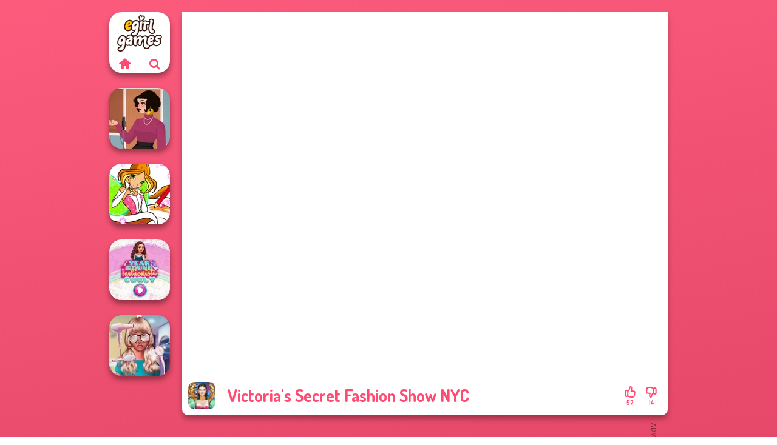

--- FILE ---
content_type: text/html
request_url: https://www.egirlgames.net/game/victorias-secret-fashion-show-nyc
body_size: 7375
content:
<!doctype html><html lang="en" dir="ltr"><head> <title>Victoria's Secret Fashion Show NYC - Egirlgames.net</title> <link rel="shortcut icon" type="image/x-icon" href="https://www.egirlgames.net/images/favicon.svg" /> <meta name="viewport" content="width=device-width, initial-scale=1.0, minimal-ui, shrink-to-fit=no viewport-fit=cover" /> <base href="https://www.egirlgames.net/" /> <link rel="canonical" href="https://www.egirlgames.net/game/victorias-secret-fashion-show-nyc" /> <meta http-equiv="Content-Type" content="text/html; charset=utf-8" /> <meta name="description" content="Explore fun and exciting girl games on Egirlgames.net! Victoria's Secret Fashion Show NYC is at the top of the list when it comes to dress up games!"/> <meta name="keywords" content="victorias secret fashion show nyc, dress up, fashion, makeup, egirlgamesnet, games for girls"/> <meta name="theme-color" content="#ff4b71" > <script src="/cdn-cgi/scripts/7d0fa10a/cloudflare-static/rocket-loader.min.js" data-cf-settings="8a66951a28d2422e183c1301-|49"></script><link rel="preload" href="https://fonts.googleapis.com/css2?family=Dosis:wght@400;600;700&amp;family=Open+Sans:ital,wght@0,400;1,700&amp;display=swap" as="style" onload="this.onload=null;this.rel='stylesheet'"><noscript><link rel="stylesheet" href="https://fonts.googleapis.com/css2?family=Dosis:wght@400;600;700&amp;family=Open+Sans:ital,wght@0,400;1,700&amp;display=swap"></noscript> <script src="/cdn-cgi/scripts/7d0fa10a/cloudflare-static/rocket-loader.min.js" data-cf-settings="8a66951a28d2422e183c1301-|49"></script><link rel="preload" href="https://www.egirlgames.net/css/simple-scrollbar.css?v=1.221" as="style" onload="this.onload=null;this.rel='stylesheet'"><noscript><link rel="stylesheet" href="https://www.egirlgames.net/css/simple-scrollbar.css?v=1.221"></noscript> <script src="/cdn-cgi/scripts/7d0fa10a/cloudflare-static/rocket-loader.min.js" data-cf-settings="8a66951a28d2422e183c1301-|49"></script><link rel="preload" href="https://www.egirlgames.net/css/fontello.css?v=1.224" as="style" onload="this.onload=null;this.rel='stylesheet'"><noscript><link rel="stylesheet" href="https://www.egirlgames.net/css/fontello.css?v=1.224"></noscript> <link href="https://www.egirlgames.net/css/style.css?v=1.282" rel="stylesheet" type="text/css" /> <meta property="og:title" content="Victoria's Secret Fashion Show NYC - Egirlgames.net"> <meta property="og:description" content="Explore fun and exciting girl games on Egirlgames.net! Victoria's Secret Fashion Show NYC is at the top of the list when it comes to dress up games!"> <meta property="og:image" content="https://assets.bitent.com/images/games/thumbs/victoria-secret-nyc.png"> <meta property="og:image:alt" content="Victoria's Secret Fashion Show NYC - Egirlgames.net"> <meta property="og:type" content="game"> <meta property="og:url" content="https://www.egirlgames.net/game/victorias-secret-fashion-show-nyc"> <meta name="twitter:image" content="https://assets.bitent.com/images/games/thumbs/victoria-secret-nyc.png"> <script type="8a66951a28d2422e183c1301-text/javascript">(function(w,d,s,l,i){w[l]=w[l]||[];w[l].push({'gtm.start':
new Date().getTime(),event:'gtm.js'});var f=d.getElementsByTagName(s)[0],
j=d.createElement(s),dl=l!='dataLayer'?'&l='+l:'';j.async=true;j.src=
'https://www.googletagmanager.com/gtm.js?id='+i+dl;f.parentNode.insertBefore(j,f);
})(window,document,'script','dataLayer','GTM-5QN4NGR');</script> <script async src="https://securepubads.g.doubleclick.net/tag/js/gpt.js" type="8a66951a28d2422e183c1301-text/javascript"></script><script type="8a66951a28d2422e183c1301-text/javascript"> window.googletag = window.googletag || {cmd: []}; googletag.cmd.push(function() { googletag.defineSlot('/2856096/Egirlgames.net-AFC', [160, 600], 'div-gpt-ad-1700942245627-0').addService(googletag.pubads()); googletag.defineSlot('/2856096/Egirlgames.net-AFC', [728, 90], 'div-gpt-ad-1700942263329-0').addService(googletag.pubads()); googletag.pubads().enableSingleRequest(); googletag.enableServices(); });</script></head><body> <noscript><iframe src="https://www.googletagmanager.com/ns.html?id=GTM-5QN4NGR"
height="0" width="0" style="display:none;visibility:hidden"></iframe></noscript> <script type="application/ld+json"> [ { "@context":"https://schema.org", "@type":"SoftwareApplication", "name":"Victoria&#039;s Secret Fashion Show NYC", "url":"https://www.egirlgames.net/game/victorias-secret-fashion-show-nyc", "description":"Explore fun and exciting girl games on Egirlgames.net! Victoria's Secret Fashion Show NYC is at the top of the list when it comes to dress up games!", "applicationCategory":"GameApplication", "operatingSystem":"any", "image": [ "https://assets.bitent.com/images/games/thumbs/ik/100x100/victoria-secret-nyc.png", "https://assets.bitent.com/images/games/thumbs/ik/217x217/victoria-secret-nyc.png", "https://assets.bitent.com/images/games/thumbs/ik/334x334/victoria-secret-nyc.png" ], "author":{ "@type":"Organization", "name":"Dressupwho.com" }, "aggregateRating":{ "@type":"AggregateRating", "worstRating":1, "bestRating":5, "ratingValue":4.21, "ratingCount":71 }, "offers":{ "@type":"Offer", "category":"free", "price":0, "priceCurrency":"EUR" } } ,{ "@context":"https://schema.org", "@type":"BreadcrumbList", "itemListElement":[ {"@type":"ListItem","position":1,"name":"Games","item":"https://www.egirlgames.net/"}, {"@type":"ListItem","position":2,"name":"Girl Games","item":"https://www.egirlgames.net/girl-games"}, {"@type":"ListItem","position":3,"name":"Beauty","item":"https://www.egirlgames.net/beauty"}, {"@type":"ListItem","position":4,"name":"Dress Up","item":"https://www.egirlgames.net/dress-up"} ] } ] </script> <div class="overlay"></div> <div class="container"> <div class="default-container game-page-container"> <div class="centered-container"> <div class="game-container"> <div class="main-game"> <div class="clearfix"> <div class="main-game-content" id="main-game-content" style="height: 665px"> <div class="game-iframe-container" id="main-game" style="height:600px;"> <iframe data-src="//dressupwho.net/html5/vic-secret-nyc/" data-width="800" data-height="600" data-top="0" data-left="0" data-force-size="0" data-original-width="800" data-original-height="600" style="width:800px;height:600px;top:0px;left:0px" sandbox="allow-forms allow-pointer-lock allow-same-origin allow-scripts allow-top-navigation" frameborder="0" class="game-iframe"> </iframe> </div> <div class="game-details"> <picture> <source type="image/avif" srcset="https://assets.bitent.com/images/games/thumbs/ik/100x100/victoria-secret-nyc.avif 1x, https://assets.bitent.com/images/games/thumbs/ik/200x200/victoria-secret-nyc.avif 2x"> <source type="image/webp" srcset="https://assets.bitent.com/images/games/thumbs/ik/100x100/victoria-secret-nyc.webp 1x, https://assets.bitent.com/images/games/thumbs/ik/200x200/victoria-secret-nyc.webp 2x"> <source type="image/png" srcset="https://assets.bitent.com/images/games/thumbs/ik/100x100/victoria-secret-nyc.png 1x, https://assets.bitent.com/images/games/thumbs/ik/200x200/victoria-secret-nyc.png 2x"> <img src="https://assets.bitent.com/images/games/thumbs/ik/100x100/victoria-secret-nyc.png" alt="Victoria&#039;s Secret Fashion Show NYC" loading="lazy" class="game-thumb-small" width="45" height="45"> </picture> <h1>Victoria&#039;s Secret Fashion Show NYC</h1> <div class="rating clearfix" id="rating" data-game-id="12433"> <div class="thumbs-down" id="thumbs-down" title="Dislike"> <i class="icon-thumbs-down"></i> <span>14</span> </div> <div class="thumbs-up" id="thumbs-up" title="Like"> <i class="icon-thumbs-up"></i> <span>57</span> </div> </div> </div> </div> <div class="related-games clearfix"> <div class="grid-thumb logo game-logo-related"> <div class="logo-thumb"> <a href="https://www.egirlgames.net/" class="logo-image"> <img src="https://www.egirlgames.net/images/logo.svg" alt="Egirlgames.net" width="90" height="90"> </a> <div class="logo-icons clearfix"> <a href="https://www.egirlgames.net/" class="logo-home" aria-label="Egirlgames.net"> <i class="icon-home"></i> </a> <a class="logo-search" href="#" aria-label="Search games"> <i class="icon-search"></i> </a> </div></div></div> <a class="thumb grid-thumb " href="https://www.egirlgames.net/game/swinging-sixties" title="Swinging Sixties" data-game-id="25335"> <span class="thumb-container"> <picture> <source type="image/avif" srcset="https://assets.bitent.com/images/games/thumbs/ik/100x100/swinging_sixties_685b0176551cd.avif 1x, https://assets.bitent.com/images/games/thumbs/ik/200x200/swinging_sixties_685b0176551cd.avif 2x"> <source type="image/webp" srcset="https://assets.bitent.com/images/games/thumbs/ik/100x100/swinging_sixties_685b0176551cd.webp 1x, https://assets.bitent.com/images/games/thumbs/ik/200x200/swinging_sixties_685b0176551cd.webp 2x"> <source type="image/png" srcset="https://assets.bitent.com/images/games/thumbs/ik/100x100/swinging_sixties_685b0176551cd.png 1x, https://assets.bitent.com/images/games/thumbs/ik/200x200/swinging_sixties_685b0176551cd.png 2x"> <img src="https://assets.bitent.com/images/games/thumbs/ik/100x100/swinging_sixties_685b0176551cd.png" alt="Thumbnail for Swinging Sixties" width="100" height="100" loading="lazy"> </picture> <span class="thumb-name">Swinging Sixties</span> </span></a> <a class="thumb grid-thumb thumb-disabled-mobile" href="https://www.egirlgames.net/game/winx-paint-fairy-color" title="Winx Paint Fairy Color" data-game-id="25086"> <span class="thumb-container"> <picture> <source type="image/avif" srcset="https://assets.bitent.com/images/games/thumbs/ik/100x100/winx_paint_fairy_color_66d0484268caa.avif 1x, https://assets.bitent.com/images/games/thumbs/ik/200x200/winx_paint_fairy_color_66d0484268caa.avif 2x"> <source type="image/webp" srcset="https://assets.bitent.com/images/games/thumbs/ik/100x100/winx_paint_fairy_color_66d0484268caa.webp 1x, https://assets.bitent.com/images/games/thumbs/ik/200x200/winx_paint_fairy_color_66d0484268caa.webp 2x"> <source type="image/png" srcset="https://assets.bitent.com/images/games/thumbs/ik/100x100/winx_paint_fairy_color_66d0484268caa.png 1x, https://assets.bitent.com/images/games/thumbs/ik/200x200/winx_paint_fairy_color_66d0484268caa.png 2x"> <img src="https://assets.bitent.com/images/games/thumbs/ik/100x100/winx_paint_fairy_color_66d0484268caa.png" alt="Thumbnail for Winx Paint Fairy Color" width="100" height="100" loading="lazy"> </picture> <span class="thumb-name">Winx Paint Fairy Color</span> </span></a> <a class="thumb grid-thumb " href="https://www.egirlgames.net/game/year-round-fashionista-curly" title="Year Round Fashionista Curly" data-game-id="25329"> <span class="thumb-container"> <picture> <source type="image/avif" srcset="https://assets.bitent.com/images/games/thumbs/ik/100x100/year_round_fashionista_curly_6850831ce7627.avif 1x, https://assets.bitent.com/images/games/thumbs/ik/200x200/year_round_fashionista_curly_6850831ce7627.avif 2x"> <source type="image/webp" srcset="https://assets.bitent.com/images/games/thumbs/ik/100x100/year_round_fashionista_curly_6850831ce7627.webp 1x, https://assets.bitent.com/images/games/thumbs/ik/200x200/year_round_fashionista_curly_6850831ce7627.webp 2x"> <source type="image/png" srcset="https://assets.bitent.com/images/games/thumbs/ik/100x100/year_round_fashionista_curly_6850831ce7627.png 1x, https://assets.bitent.com/images/games/thumbs/ik/200x200/year_round_fashionista_curly_6850831ce7627.png 2x"> <img src="https://assets.bitent.com/images/games/thumbs/ik/100x100/year_round_fashionista_curly_6850831ce7627.png" alt="Thumbnail for Year Round Fashionista Curly" width="100" height="100" loading="lazy"> </picture> <span class="thumb-name">Year Round Fashionista Curly</span> </span></a> <a class="thumb grid-thumb " href="https://www.egirlgames.net/game/nerd-to-popular-makeover-mania" title="Nerd To Popular Makeover Mania" data-game-id="24809"> <span class="thumb-container"> <picture> <source type="image/avif" srcset="https://assets.bitent.com/images/games/thumbs/ik/100x100/nerd_to_popular_makeover_mania_6558743a3dd86.avif 1x, https://assets.bitent.com/images/games/thumbs/ik/200x200/nerd_to_popular_makeover_mania_6558743a3dd86.avif 2x"> <source type="image/webp" srcset="https://assets.bitent.com/images/games/thumbs/ik/100x100/nerd_to_popular_makeover_mania_6558743a3dd86.webp 1x, https://assets.bitent.com/images/games/thumbs/ik/200x200/nerd_to_popular_makeover_mania_6558743a3dd86.webp 2x"> <source type="image/png" srcset="https://assets.bitent.com/images/games/thumbs/ik/100x100/nerd_to_popular_makeover_mania_6558743a3dd86.png 1x, https://assets.bitent.com/images/games/thumbs/ik/200x200/nerd_to_popular_makeover_mania_6558743a3dd86.png 2x"> <img src="https://assets.bitent.com/images/games/thumbs/ik/100x100/nerd_to_popular_makeover_mania_6558743a3dd86.png" alt="Thumbnail for Nerd To Popular Makeover Mania" width="100" height="100" loading="lazy"> </picture> <span class="thumb-name">Nerd To Popular Makeover Mania</span> </span></a> </div> <a href="#" class="play-mobile-game "> <picture> <source type="image/avif" srcset="https://assets.bitent.com/images/games/thumbs/ik/100x100/victoria-secret-nyc.avif 1x, https://assets.bitent.com/images/games/thumbs/ik/200x200/victoria-secret-nyc.avif 2x"> <source type="image/webp" srcset="https://assets.bitent.com/images/games/thumbs/ik/100x100/victoria-secret-nyc.webp 1x, https://assets.bitent.com/images/games/thumbs/ik/200x200/victoria-secret-nyc.webp 2x"> <source type="image/png" srcset="https://assets.bitent.com/images/games/thumbs/ik/100x100/victoria-secret-nyc.png 1x, https://assets.bitent.com/images/games/thumbs/ik/200x200/victoria-secret-nyc.png 2x"> <img src="https://assets.bitent.com/images/games/thumbs/ik/100x100/victoria-secret-nyc.png" alt="Victoria&#039;s Secret Fashion Show NYC" loading="lazy" class="game-thumb-small"> </picture> <div class="play-mobile-center play-action"> <i class="icon-play"></i> <span>Click to play</span> </div> <div class="play-mobile-center play-action-disabled"> <span>This game is not available on mobile.</span> </div> </a> <div class="mobile-logo" id="mobile-logo"> <a href="#"> <img src="https://www.egirlgames.net/images/logo.svg" alt="Egirlgames.net" width="100" height="100"> </a> </div> <div class="mobile-rotate" data-enabled="false"> <img src="https://www.egirlgames.net/images/mobile-rotate-icon.svg" alt="rotate phone"> </div> </div> </div> <div class="game-ad-right ad-vertical"> <div class="ad-container"> <div id='div-gpt-ad-1700942245627-0' style='min-width: 160px; min-height: 600px;'> <script type="8a66951a28d2422e183c1301-text/javascript"> googletag.cmd.push(function() { googletag.display('div-gpt-ad-1700942245627-0'); }); </script></div> </div> </div> <div class="game-ad-bottom ad-horizontal"> <div class="ad-container"> <div id='div-gpt-ad-1700942263329-0' style='min-width: 728px; min-height: 90px;'> <script type="8a66951a28d2422e183c1301-text/javascript"> googletag.cmd.push(function() { googletag.display('div-gpt-ad-1700942263329-0'); }); </script></div> </div> </div> <div class="clearfix game-other-thumbs"> <div class="logo-thumb"> <a href="https://www.egirlgames.net/" class="logo-image"> <img src="https://www.egirlgames.net/images/logo.svg" alt="Egirlgames.net" width="90" height="90"> </a> <div class="logo-icons clearfix"> <a href="https://www.egirlgames.net/" class="logo-home" aria-label="Egirlgames.net"> <i class="icon-home"></i> </a> <a class="logo-search" href="#" aria-label="Search games"> <i class="icon-search"></i> </a> </div></div> <a class="thumb game-thumb " href="https://www.egirlgames.net/game/back-to-school-fashionistas" title="Back To School Fashionistas" data-game-id="8938"> <span class="thumb-container"> <picture> <source type="image/avif" srcset="https://assets.bitent.com/images/games/thumbs/ik/100x100/back_to_school_fashionistas_68599b0f34ea1.avif 1x, https://assets.bitent.com/images/games/thumbs/ik/200x200/back_to_school_fashionistas_68599b0f34ea1.avif 2x"> <source type="image/webp" srcset="https://assets.bitent.com/images/games/thumbs/ik/100x100/back_to_school_fashionistas_68599b0f34ea1.webp 1x, https://assets.bitent.com/images/games/thumbs/ik/200x200/back_to_school_fashionistas_68599b0f34ea1.webp 2x"> <source type="image/png" srcset="https://assets.bitent.com/images/games/thumbs/ik/100x100/back_to_school_fashionistas_68599b0f34ea1.png 1x, https://assets.bitent.com/images/games/thumbs/ik/200x200/back_to_school_fashionistas_68599b0f34ea1.png 2x"> <img src="https://assets.bitent.com/images/games/thumbs/ik/100x100/back_to_school_fashionistas_68599b0f34ea1.png" alt="Thumbnail for Back To School Fashionistas" width="100" height="100" loading="lazy"> </picture> <span class="thumb-name">Back To School Fashionistas</span> </span></a> <a class="thumb game-thumb " href="https://www.egirlgames.net/game/elsa-and-rapunzel-princess-rivalry" title="Elsa And Rapunzel Princess Rivalry" data-game-id="8741"> <span class="thumb-container"> <picture> <source type="image/avif" srcset="https://assets.bitent.com/images/games/thumbs/ik/100x100/elsa_and_rapunzel_princess_rivalry_68532ab419db7.avif 1x, https://assets.bitent.com/images/games/thumbs/ik/200x200/elsa_and_rapunzel_princess_rivalry_68532ab419db7.avif 2x"> <source type="image/webp" srcset="https://assets.bitent.com/images/games/thumbs/ik/100x100/elsa_and_rapunzel_princess_rivalry_68532ab419db7.webp 1x, https://assets.bitent.com/images/games/thumbs/ik/200x200/elsa_and_rapunzel_princess_rivalry_68532ab419db7.webp 2x"> <source type="image/png" srcset="https://assets.bitent.com/images/games/thumbs/ik/100x100/elsa_and_rapunzel_princess_rivalry_68532ab419db7.png 1x, https://assets.bitent.com/images/games/thumbs/ik/200x200/elsa_and_rapunzel_princess_rivalry_68532ab419db7.png 2x"> <img src="https://assets.bitent.com/images/games/thumbs/ik/100x100/elsa_and_rapunzel_princess_rivalry_68532ab419db7.png" alt="Thumbnail for Elsa And Rapunzel Princess Rivalry" width="100" height="100" loading="lazy"> </picture> <span class="thumb-name">Elsa And Rapunzel Princess Riv...</span> </span></a> <a class="thumb game-thumb " href="https://www.egirlgames.net/game/my-christmas-party-prep" title="My Christmas Party Prep" data-game-id="24081"> <span class="thumb-container"> <picture> <source type="image/avif" srcset="https://assets.bitent.com/images/games/thumbs/ik/100x100/my_christmas_party_prep_61c4003d3cb87.avif 1x, https://assets.bitent.com/images/games/thumbs/ik/200x200/my_christmas_party_prep_61c4003d3cb87.avif 2x"> <source type="image/webp" srcset="https://assets.bitent.com/images/games/thumbs/ik/100x100/my_christmas_party_prep_61c4003d3cb87.webp 1x, https://assets.bitent.com/images/games/thumbs/ik/200x200/my_christmas_party_prep_61c4003d3cb87.webp 2x"> <source type="image/png" srcset="https://assets.bitent.com/images/games/thumbs/ik/100x100/my_christmas_party_prep_61c4003d3cb87.png 1x, https://assets.bitent.com/images/games/thumbs/ik/200x200/my_christmas_party_prep_61c4003d3cb87.png 2x"> <img src="https://assets.bitent.com/images/games/thumbs/ik/100x100/my_christmas_party_prep_61c4003d3cb87.png" alt="Thumbnail for My Christmas Party Prep" width="100" height="100" loading="lazy"> </picture> <span class="thumb-name">My Christmas Party Prep</span> </span></a> <a class="thumb game-thumb " href="https://www.egirlgames.net/game/urban-glam-warriors" title="Urban Glam Warriors" data-game-id="25064"> <span class="thumb-container"> <picture> <source type="image/avif" srcset="https://assets.bitent.com/images/games/thumbs/ik/100x100/urban_glam_warriors_6669fac835bd8.avif 1x, https://assets.bitent.com/images/games/thumbs/ik/200x200/urban_glam_warriors_6669fac835bd8.avif 2x"> <source type="image/webp" srcset="https://assets.bitent.com/images/games/thumbs/ik/100x100/urban_glam_warriors_6669fac835bd8.webp 1x, https://assets.bitent.com/images/games/thumbs/ik/200x200/urban_glam_warriors_6669fac835bd8.webp 2x"> <source type="image/png" srcset="https://assets.bitent.com/images/games/thumbs/ik/100x100/urban_glam_warriors_6669fac835bd8.png 1x, https://assets.bitent.com/images/games/thumbs/ik/200x200/urban_glam_warriors_6669fac835bd8.png 2x"> <img src="https://assets.bitent.com/images/games/thumbs/ik/100x100/urban_glam_warriors_6669fac835bd8.png" alt="Thumbnail for Urban Glam Warriors" width="100" height="100" loading="lazy"> </picture> <span class="thumb-name">Urban Glam Warriors</span> </span></a> <a class="thumb game-thumb " href="https://www.egirlgames.net/game/party-crashers-ex-boyfriend-edition" title="Party Crashers Ex-Boyfriend Edition" data-game-id="24881"> <span class="thumb-container"> <picture> <source type="image/avif" srcset="https://assets.bitent.com/images/games/thumbs/ik/100x100/party_crashers_ex_boyfriend_edition_658de95c87934.avif 1x, https://assets.bitent.com/images/games/thumbs/ik/200x200/party_crashers_ex_boyfriend_edition_658de95c87934.avif 2x"> <source type="image/webp" srcset="https://assets.bitent.com/images/games/thumbs/ik/100x100/party_crashers_ex_boyfriend_edition_658de95c87934.webp 1x, https://assets.bitent.com/images/games/thumbs/ik/200x200/party_crashers_ex_boyfriend_edition_658de95c87934.webp 2x"> <source type="image/png" srcset="https://assets.bitent.com/images/games/thumbs/ik/100x100/party_crashers_ex_boyfriend_edition_658de95c87934.png 1x, https://assets.bitent.com/images/games/thumbs/ik/200x200/party_crashers_ex_boyfriend_edition_658de95c87934.png 2x"> <img src="https://assets.bitent.com/images/games/thumbs/ik/100x100/party_crashers_ex_boyfriend_edition_658de95c87934.png" alt="Thumbnail for Party Crashers Ex-Boyfriend Edition" width="100" height="100" loading="lazy"> </picture> <span class="thumb-name">Party Crashers Ex-Boyfriend Ed...</span> </span></a> <a class="thumb game-thumb " href="https://www.egirlgames.net/game/modern-princesses" title="Modern Princesses" data-game-id="24544"> <span class="thumb-container"> <picture> <source type="image/avif" srcset="https://assets.bitent.com/images/games/thumbs/ik/100x100/modern_princesses_644bbdf305f4b.avif 1x, https://assets.bitent.com/images/games/thumbs/ik/200x200/modern_princesses_644bbdf305f4b.avif 2x"> <source type="image/webp" srcset="https://assets.bitent.com/images/games/thumbs/ik/100x100/modern_princesses_644bbdf305f4b.webp 1x, https://assets.bitent.com/images/games/thumbs/ik/200x200/modern_princesses_644bbdf305f4b.webp 2x"> <source type="image/png" srcset="https://assets.bitent.com/images/games/thumbs/ik/100x100/modern_princesses_644bbdf305f4b.png 1x, https://assets.bitent.com/images/games/thumbs/ik/200x200/modern_princesses_644bbdf305f4b.png 2x"> <img src="https://assets.bitent.com/images/games/thumbs/ik/100x100/modern_princesses_644bbdf305f4b.png" alt="Thumbnail for Modern Princesses" width="100" height="100" loading="lazy"> </picture> <span class="thumb-name">Modern Princesses</span> </span></a> <a class="thumb game-thumb " href="https://www.egirlgames.net/game/fairytale-duet-female-female" title="Fairytale Duet Female Female" data-game-id="25126"> <span class="thumb-container"> <picture> <source type="image/avif" srcset="https://assets.bitent.com/images/games/thumbs/ik/100x100/fairytale_duet_female_female_670980c44daf1.avif 1x, https://assets.bitent.com/images/games/thumbs/ik/200x200/fairytale_duet_female_female_670980c44daf1.avif 2x"> <source type="image/webp" srcset="https://assets.bitent.com/images/games/thumbs/ik/100x100/fairytale_duet_female_female_670980c44daf1.webp 1x, https://assets.bitent.com/images/games/thumbs/ik/200x200/fairytale_duet_female_female_670980c44daf1.webp 2x"> <source type="image/png" srcset="https://assets.bitent.com/images/games/thumbs/ik/100x100/fairytale_duet_female_female_670980c44daf1.png 1x, https://assets.bitent.com/images/games/thumbs/ik/200x200/fairytale_duet_female_female_670980c44daf1.png 2x"> <img src="https://assets.bitent.com/images/games/thumbs/ik/100x100/fairytale_duet_female_female_670980c44daf1.png" alt="Thumbnail for Fairytale Duet Female Female" width="100" height="100" loading="lazy"> </picture> <span class="thumb-name">Fairytale Duet Female Female</span> </span></a> <a class="thumb game-thumb " href="https://www.egirlgames.net/game/bridezilla-prank-the-bride" title="Bridezilla: Prank The Bride" data-game-id="24972"> <span class="thumb-container"> <picture> <source type="image/avif" srcset="https://assets.bitent.com/images/games/thumbs/ik/100x100/bridezilla_prank_the_bride_65d8b84e002ab.avif 1x, https://assets.bitent.com/images/games/thumbs/ik/200x200/bridezilla_prank_the_bride_65d8b84e002ab.avif 2x"> <source type="image/webp" srcset="https://assets.bitent.com/images/games/thumbs/ik/100x100/bridezilla_prank_the_bride_65d8b84e002ab.webp 1x, https://assets.bitent.com/images/games/thumbs/ik/200x200/bridezilla_prank_the_bride_65d8b84e002ab.webp 2x"> <source type="image/png" srcset="https://assets.bitent.com/images/games/thumbs/ik/100x100/bridezilla_prank_the_bride_65d8b84e002ab.png 1x, https://assets.bitent.com/images/games/thumbs/ik/200x200/bridezilla_prank_the_bride_65d8b84e002ab.png 2x"> <img src="https://assets.bitent.com/images/games/thumbs/ik/100x100/bridezilla_prank_the_bride_65d8b84e002ab.png" alt="Thumbnail for Bridezilla: Prank The Bride" width="100" height="100" loading="lazy"> </picture> <span class="thumb-name">Bridezilla: Prank The Bride</span> </span></a> <a class="grid-thumb thumb grid-w-double thumb-category" href="https://www.egirlgames.net/fantasy" title="Fantasy"> <span class="thumb-container"> <span class="thumb-category-image"> <picture> <source type="image/avif" srcset="https://assets.bitent.com/images/categories/ik/100x100/63d90d192896b-fantasy.avif 1x, https://assets.bitent.com/images/categories/ik/200x200/63d90d192896b-fantasy.avif 2x"> <source type="image/webp" srcset="https://assets.bitent.com/images/categories/ik/100x100/63d90d192896b-fantasy.webp 1x, https://assets.bitent.com/images/categories/ik/200x200/63d90d192896b-fantasy.webp 2x"> <source type="image/png" srcset="https://assets.bitent.com/images/categories/ik/100x100/63d90d192896b-fantasy.png 1x, https://assets.bitent.com/images/categories/ik/200x200/63d90d192896b-fantasy.png 2x"> <img src="https://assets.bitent.com/images/categories/ik/100x100/63d90d192896b-fantasy.png" alt="Thumbnail for Fantasy" width="100" height="100" loading="lazy"> </picture> </span> <span class="thumb-category-name"> <span>Fantasy</span> </span> </span></a> <a class="grid-thumb thumb grid-w-double thumb-category" href="https://www.egirlgames.net/makeup" title="Makeup"> <span class="thumb-container"> <span class="thumb-category-image"> <picture> <source type="image/avif" srcset="https://assets.bitent.com/images/categories/ik/100x100/5f9419845fc76-makeup200.avif 1x, https://assets.bitent.com/images/categories/ik/200x200/5f9419845fc76-makeup200.avif 2x"> <source type="image/webp" srcset="https://assets.bitent.com/images/categories/ik/100x100/5f9419845fc76-makeup200.webp 1x, https://assets.bitent.com/images/categories/ik/200x200/5f9419845fc76-makeup200.webp 2x"> <source type="image/png" srcset="https://assets.bitent.com/images/categories/ik/100x100/5f9419845fc76-makeup200.png 1x, https://assets.bitent.com/images/categories/ik/200x200/5f9419845fc76-makeup200.png 2x"> <img src="https://assets.bitent.com/images/categories/ik/100x100/5f9419845fc76-makeup200.png" alt="Thumbnail for Makeup" width="100" height="100" loading="lazy"> </picture> </span> <span class="thumb-category-name"> <span>Makeup</span> </span> </span></a> <a class="grid-thumb thumb grid-w-double thumb-category" href="https://www.egirlgames.net/nail" title="Nail"> <span class="thumb-container"> <span class="thumb-category-image"> <picture> <source type="image/avif" srcset="https://assets.bitent.com/images/categories/ik/100x100/5fbad6ad445a8-nails.avif 1x, https://assets.bitent.com/images/categories/ik/200x200/5fbad6ad445a8-nails.avif 2x"> <source type="image/webp" srcset="https://assets.bitent.com/images/categories/ik/100x100/5fbad6ad445a8-nails.webp 1x, https://assets.bitent.com/images/categories/ik/200x200/5fbad6ad445a8-nails.webp 2x"> <source type="image/png" srcset="https://assets.bitent.com/images/categories/ik/100x100/5fbad6ad445a8-nails.png 1x, https://assets.bitent.com/images/categories/ik/200x200/5fbad6ad445a8-nails.png 2x"> <img src="https://assets.bitent.com/images/categories/ik/100x100/5fbad6ad445a8-nails.png" alt="Thumbnail for Nail" width="100" height="100" loading="lazy"> </picture> </span> <span class="thumb-category-name"> <span>Nail</span> </span> </span></a> <a class="grid-thumb thumb grid-w-double thumb-category" href="https://www.egirlgames.net/fashion" title="Fashion"> <span class="thumb-container"> <span class="thumb-category-image"> <picture> <source type="image/avif" srcset="https://assets.bitent.com/images/categories/ik/100x100/655f5c7201643-fashion.avif 1x, https://assets.bitent.com/images/categories/ik/200x200/655f5c7201643-fashion.avif 2x"> <source type="image/webp" srcset="https://assets.bitent.com/images/categories/ik/100x100/655f5c7201643-fashion.webp 1x, https://assets.bitent.com/images/categories/ik/200x200/655f5c7201643-fashion.webp 2x"> <source type="image/png" srcset="https://assets.bitent.com/images/categories/ik/100x100/655f5c7201643-fashion.png 1x, https://assets.bitent.com/images/categories/ik/200x200/655f5c7201643-fashion.png 2x"> <img src="https://assets.bitent.com/images/categories/ik/100x100/655f5c7201643-fashion.png" alt="Thumbnail for Fashion" width="100" height="100" loading="lazy"> </picture> </span> <span class="thumb-category-name"> <span>Fashion</span> </span> </span></a> <a class="grid-thumb thumb grid-w-double thumb-category" href="https://www.egirlgames.net/kawaii" title="Kawaii"> <span class="thumb-container"> <span class="thumb-category-image"> <picture> <source type="image/avif" srcset="https://assets.bitent.com/images/categories/ik/100x100/628baf7f26078-thumbKawaii.avif 1x, https://assets.bitent.com/images/categories/ik/200x200/628baf7f26078-thumbKawaii.avif 2x"> <source type="image/webp" srcset="https://assets.bitent.com/images/categories/ik/100x100/628baf7f26078-thumbKawaii.webp 1x, https://assets.bitent.com/images/categories/ik/200x200/628baf7f26078-thumbKawaii.webp 2x"> <source type="image/png" srcset="https://assets.bitent.com/images/categories/ik/100x100/628baf7f26078-thumbKawaii.png 1x, https://assets.bitent.com/images/categories/ik/200x200/628baf7f26078-thumbKawaii.png 2x"> <img src="https://assets.bitent.com/images/categories/ik/100x100/628baf7f26078-thumbKawaii.png" alt="Thumbnail for Kawaii" width="100" height="100" loading="lazy"> </picture> </span> <span class="thumb-category-name"> <span>Kawaii</span> </span> </span></a> <a class="grid-thumb thumb grid-w-double thumb-category" href="https://www.egirlgames.net/frozen" title="Frozen"> <span class="thumb-container"> <span class="thumb-category-image"> <picture> <source type="image/avif" srcset="https://assets.bitent.com/images/categories/ik/100x100/61eed5ea6785a-frozen.avif 1x, https://assets.bitent.com/images/categories/ik/200x200/61eed5ea6785a-frozen.avif 2x"> <source type="image/webp" srcset="https://assets.bitent.com/images/categories/ik/100x100/61eed5ea6785a-frozen.webp 1x, https://assets.bitent.com/images/categories/ik/200x200/61eed5ea6785a-frozen.webp 2x"> <source type="image/png" srcset="https://assets.bitent.com/images/categories/ik/100x100/61eed5ea6785a-frozen.png 1x, https://assets.bitent.com/images/categories/ik/200x200/61eed5ea6785a-frozen.png 2x"> <img src="https://assets.bitent.com/images/categories/ik/100x100/61eed5ea6785a-frozen.png" alt="Thumbnail for Frozen" width="100" height="100" loading="lazy"> </picture> </span> <span class="thumb-category-name"> <span>Frozen</span> </span> </span></a> <a class="grid-thumb thumb grid-w-double thumb-category" href="https://www.egirlgames.net/dress-up" title="Dress Up"> <span class="thumb-container"> <span class="thumb-category-image"> <picture> <source type="image/avif" srcset="https://assets.bitent.com/images/categories/ik/100x100/61eeda8416df2-dressup.avif 1x, https://assets.bitent.com/images/categories/ik/200x200/61eeda8416df2-dressup.avif 2x"> <source type="image/webp" srcset="https://assets.bitent.com/images/categories/ik/100x100/61eeda8416df2-dressup.webp 1x, https://assets.bitent.com/images/categories/ik/200x200/61eeda8416df2-dressup.webp 2x"> <source type="image/png" srcset="https://assets.bitent.com/images/categories/ik/100x100/61eeda8416df2-dressup.png 1x, https://assets.bitent.com/images/categories/ik/200x200/61eeda8416df2-dressup.png 2x"> <img src="https://assets.bitent.com/images/categories/ik/100x100/61eeda8416df2-dressup.png" alt="Thumbnail for Dress Up" width="100" height="100" loading="lazy"> </picture> </span> <span class="thumb-category-name"> <span>Dress Up</span> </span> </span></a> <a class="grid-thumb thumb grid-w-double thumb-category" href="https://www.egirlgames.net/beauty" title="Beauty"> <span class="thumb-container"> <span class="thumb-category-image"> <picture> <source type="image/avif" srcset="https://assets.bitent.com/images/categories/ik/100x100/630d1877eebbb-beauty.avif 1x, https://assets.bitent.com/images/categories/ik/200x200/630d1877eebbb-beauty.avif 2x"> <source type="image/webp" srcset="https://assets.bitent.com/images/categories/ik/100x100/630d1877eebbb-beauty.webp 1x, https://assets.bitent.com/images/categories/ik/200x200/630d1877eebbb-beauty.webp 2x"> <source type="image/png" srcset="https://assets.bitent.com/images/categories/ik/100x100/630d1877eebbb-beauty.png 1x, https://assets.bitent.com/images/categories/ik/200x200/630d1877eebbb-beauty.png 2x"> <img src="https://assets.bitent.com/images/categories/ik/100x100/630d1877eebbb-beauty.png" alt="Thumbnail for Beauty" width="100" height="100" loading="lazy"> </picture> </span> <span class="thumb-category-name"> <span>Beauty</span> </span> </span></a> </div> <div class="game-text text-container text-justify"> <ul class="breadcrumbs"> <li> <a href="https://www.egirlgames.net/">Games</a> </li> <li> <a href="https://www.egirlgames.net/girl-games">Girl Games</a> </li> <li> <a href="https://www.egirlgames.net/beauty">Beauty</a> </li> <li> <a href="https://www.egirlgames.net/dress-up">Dress Up</a> </li> </ul> <h2>Play Victoria's Secret Fashion Show NYC</h2><p>Victoria's Secret Fashion Show NYC is a dress up game developed by Dressupwho.com. This is a cool HTML5 game ready to be played on both your desktop and on your mobile phone!</p><p>You ladies are probably the luckiest girls in the world! Pack your things as you&rsquo;re heading to New York City for the Victoria&rsquo;s Secret annual fashion show! Be ready to be amazed by stunning lingerie, sparkling gems, satin gowns, huge angel wings and everything girly and nice getting the Victoria&rsquo;s Secret Fashion Show NYC Dress Up Game for girls started! As one of the stylistas in the most awaited fashion show of the year your task will be to style up three of your fave angels: Bella Hadid, Kendall Jenner and Gigi Hadid! Work out your makeup artist skills and create bold make up looks for each of them. This tasks involves shimmering eye shadow, daring lipstick and blush colors. Now are you ready to discover the hottest lingerie pieces ever seen? Feel free to move to the nest page of the game and take a closer look to all the items prepared for the show.&nbsp;</p><h3>How to play Victoria's Secret Fashion Show NYC?</h3><p> <ul> <li>Use your mouse to play this game. Left click to interact.</li> </ul></p><h3>Similar games yous should try!</h3><p>Here are some similar games: <ul> <li><a href="https://www.egirlgames.net/game/princesses-fantasy-makeup" title="Princesses Fantasy Makeup">Princesses Fantasy Makeup</a></li> <li><a href="https://www.egirlgames.net/game/fashion-show-princesses" title="Fashion Show Princesses">Fashion Show Princesses</a></li> </ul></p><h3><strong>Platform:</strong></h3><p> <ul> <li>Web browser (desktop and mobile).</li> </ul></p><h3>This game can be played both on PC and mobile devices</h3> <div class="game-categories"> <a href="https://www.egirlgames.net/girl-games" title="Girl Games">Girl Games</a> <a href="https://www.egirlgames.net/beauty" title="Beauty">Beauty</a> <a href="https://www.egirlgames.net/dress-up" title="Dress Up">Dress Up</a> <a href="https://www.egirlgames.net/fashion" title="Fashion">Fashion</a> <a href="https://www.egirlgames.net/makeup" title="Makeup">Makeup</a> </div> </div> </div> </div> <div id="scroll-top" class="scroll-top bounce"> <div class="scroll-top-content"> <i class="icon icon-left-open"></i> </div> </div> <div class="modal" id="game-feedback-modal"> <div class="modal-container"> <div class="modal-close">×</div> <div class="modal-content game-feedback"> <p>Thank you for your feedback and for helping us improve Egirlgames.net!</p> <div class="contact-form-message" id="game-feedback-message"></div> <p><strong>What didn&#039;t you like about Victoria's Secret Fashion Show NYC?</strong></p> <form id="game-feedback"> <input type="hidden" name="game" value="Victoria&#039;s Secret Fashion Show NYC"> <input type="hidden" name="site" value="Egirlgames.net"> <input type="hidden" name="url" value="https://www.egirlgames.net/game/victorias-secret-fashion-show-nyc"> <div class="game-feedback-row"> <label for="feedback-dislike" class="custom-radio"> I didn&#039;t like it <input name="feedback" type="radio" id="feedback-dislike" value="dislike"> <span class="checkmark"></span> </label> </div> <div class="game-feedback-row"> <label for="feedback-error" class="custom-radio"> There was one or multiple errors. <input name="feedback" type="radio" id="feedback-error" value="error"> <span class="checkmark"></span> </label> </div> <div class="game-feedback-row"> <label for="feedback-message">Tell us more:</label> <textarea name="message" id="feedback-message" cols="30" rows="10"></textarea> </div> <div class="g-recaptcha" data-sitekey="6LerR_4SAAAAAHdGEMB48HLG11Wo77Wg8MRbelPb" data-type="image" id="captcha" data-error-message="Captcha error"></div> <div class="text-right"> <button type="submit" class="btn btn-main" disabled>Send</button> </div> </form> </div> </div> </div> <div class="grid-full-width grid-footer"> <footer> <div class="clearfix"> <ul class="float-left"> <li><a href="https://www.egirlgames.net/games">Free Games For Your Site</a></li> <li><a href="https://www.egirlgames.net/page/contact">Contact Us</a></li> <li><a href="https://www.egirlgames.net/page/privacy-policy">Privacy Policy</a></li> </ul> <div class="language float-right"> <img src="https://www.egirlgames.net/images/countries/united-states.svg" alt="United States"/> <div class="languages"> <ul> <li> <a href="https://www.jocurigratuite.ro/joc/victorias-secret-fashion-show-nyc" title="Victoria&#039;s Secret Fashion Show NYC"> <img src="https://www.egirlgames.net/images/countries/romania.svg" alt="Victoria&#039;s Secret Fashion Show NYC" loading="lazy"/> </a> </li> <li> <a href="https://www.gratisspiele.at/spiel/victorias-secret-fashion-show-nyc" title="Victoria&#039;s Secret Fashion Show NYC"> <img src="https://www.egirlgames.net/images/countries/austria.svg" alt="Victoria&#039;s Secret Fashion Show NYC" loading="lazy"/> </a> </li> <li> <a href="https://www.juegosgratis.es/juego/victorias-secret-fashion-show-nyc" title="Victoria&#039;s Secret Fashion Show NYC"> <img src="https://www.egirlgames.net/images/countries/spain.svg" alt="Victoria&#039;s Secret Fashion Show NYC" loading="lazy"/> </a> </li> <li> <a href="https://www.jeuxjeux.fr/jeu/victorias-secret-fashion-show-nyc" title="Victoria&#039;s Secret Fashion Show NYC"> <img src="https://www.egirlgames.net/images/countries/france.svg" alt="Victoria&#039;s Secret Fashion Show NYC" loading="lazy"/> </a> </li> <li> <a href="https://www.supergames.com/en/game/victorias-secret-fashion-show-nyc" title="Victoria&#039;s Secret Fashion Show NYC"> <img src="https://www.egirlgames.net/images/countries/united-states.svg" alt="Victoria&#039;s Secret Fashion Show NYC" loading="lazy"/> </a> </li> <li> <a href="https://www.jatekokjatekok.hu/játék/victorias-secret-fashion-show-nyc" title="Victoria&#039;s Secret Fashion Show NYC"> <img src="https://www.egirlgames.net/images/countries/hungary.svg" alt="Victoria&#039;s Secret Fashion Show NYC" loading="lazy"/> </a> </li> <li> <a href="https://www.pelitpelit.fi/peli/victorias-secret-fashion-show-nyc" title="Victoria&#039;s Secret Fashion Show NYC"> <img src="https://www.egirlgames.net/images/countries/finland.svg" alt="Victoria&#039;s Secret Fashion Show NYC" loading="lazy"/> </a> </li> <li> <a href="https://www.spillespille.no/spill/victorias-secret-fashion-show-nyc" title="Victoria&#039;s Secret Fashion Show NYC"> <img src="https://www.egirlgames.net/images/countries/norway.svg" alt="Victoria&#039;s Secret Fashion Show NYC" loading="lazy"/> </a> </li> <li> <a href="https://www.igry.pl/gra/victorias-secret-fashion-show-nyc" title="Victoria&#039;s Secret Fashion Show NYC"> <img src="https://www.egirlgames.net/images/countries/poland.svg" alt="Victoria&#039;s Secret Fashion Show NYC" loading="lazy"/> </a> </li> <li> <a href="https://www.eniyioyunlar.com/oyun/victorias-secret-fashion-show-nyc" title="Victoria&#039;s Secret Fashion Show NYC"> <img src="https://www.egirlgames.net/images/countries/turkey.svg" alt="Victoria&#039;s Secret Fashion Show NYC" loading="lazy"/> </a> </li> <li> <a href="https://www.jogos.com.br/jogo/victorias-secret-fashion-show-nyc" title="Victoria&#039;s Secret Fashion Show NYC"> <img src="https://www.egirlgames.net/images/countries/brazil.svg" alt="Victoria&#039;s Secret Fashion Show NYC" loading="lazy"/> </a> </li> <li> <a href="https://www.juegos.com.ar/juego/victorias-secret-fashion-show-nyc" title="Victoria&#039;s Secret Fashion Show NYC"> <img src="https://www.egirlgames.net/images/countries/argentina.svg" alt="Victoria&#039;s Secret Fashion Show NYC" loading="lazy"/> </a> </li> <li> <a href="https://www.supergames.com/ar/لعبة/victorias-secret-fashion-show-nyc" title="Victoria&#039;s Secret Fashion Show NYC"> <img src="https://www.egirlgames.net/images/countries/arab-league.svg" alt="Victoria&#039;s Secret Fashion Show NYC" loading="lazy"/> </a> </li> <li> <a href="https://www.giochi123.it/gioco/victorias-secret-fashion-show-nyc" title="Victoria&#039;s Secret Fashion Show NYC"> <img src="https://www.egirlgames.net/images/countries/italy.svg" alt="Victoria&#039;s Secret Fashion Show NYC" loading="lazy"/> </a> </li> <li> <a href="https://www.spilo.dk/spil/victorias-secret-fashion-show-nyc" title="Victoria&#039;s Secret Fashion Show NYC"> <img src="https://www.egirlgames.net/images/countries/denmark.svg" alt="Victoria&#039;s Secret Fashion Show NYC" loading="lazy"/> </a> </li> <li> <a href="https://www.spelletjes.io/spel/victorias-secret-fashion-show-nyc" title="Victoria&#039;s Secret Fashion Show NYC"> <img src="https://www.egirlgames.net/images/countries/netherlands.svg" alt="Victoria&#039;s Secret Fashion Show NYC" loading="lazy"/> </a> </li> <li> <a href="https://www.hetaspel.se/spel/victorias-secret-fashion-show-nyc" title="Victoria&#039;s Secret Fashion Show NYC"> <img src="https://www.egirlgames.net/images/countries/sweden.svg" alt="Victoria&#039;s Secret Fashion Show NYC" loading="lazy"/> </a> </li> <li> <a href="https://www.supergames.com/th/เกม/victorias-secret-fashion-show-nyc" title="Victoria&#039;s Secret Fashion Show NYC"> <img src="https://www.egirlgames.net/images/countries/thailand.svg" alt="Victoria&#039;s Secret Fashion Show NYC" loading="lazy"/> </a> </li> </ul> </div> </div> </div></footer> </div> </div> </div> <script src="https://www.google.com/recaptcha/api.js?hl=en" async defer type="8a66951a28d2422e183c1301-text/javascript"></script>  <aside class="sidebar-search" > <form id="search-form" class="search-form" autocomplete="off"> <div class="search-input"> <input type="text" name="search" placeholder="What games are you looking for?" autocomplete="off"> <i class="icon-search search-input-icon"></i> </div> </form> <div class="search-close-icon"> <i class="icon-left-open"></i> </div> <div id="games-found-container"> <h2 id="search-results-title" class="grid-full-width title">Games found:</h2> <div class="search-results-container" ss-container> <div id="search-results" class="grid-container search-results"> </div> </div> </div> <div id="no-games-container" class="no-games-container"> <h2 id="no-search-results-title" class="grid-full-width title">No games found!</h2> </div> <div id="search-default-thumbs-container"> <h2 class="grid-full-width title" id="search-popular-played-title">Popular games</h2> <div class="search-popular-container"> <div id="search-popular-games" class="grid-container search-results"> </div> </div> <div id="search-recently-played"> <h2 class="grid-full-width title" id="search-recently-played-title">Recently played games</h2> <div class="search-recent-container"> <div id="search-recent-games" class="grid-container search-results"> </div> </div> </div> </div></aside> <script src="https://www.egirlgames.net/js/jquery-1.11.0.min.js?v=1.202" type="8a66951a28d2422e183c1301-text/javascript"></script> <script src="https://www.egirlgames.net/js/jquery.cookie.js?v=1.202" type="8a66951a28d2422e183c1301-text/javascript"></script> <script src="https://www.egirlgames.net/js/simple-scrollbar.min.js?v=1.206" type="8a66951a28d2422e183c1301-text/javascript"></script> <script src="https://www.egirlgames.net/js/scripts.js?v=1.2091" type="8a66951a28d2422e183c1301-text/javascript"></script> <script src="https://www.egirlgames.net/js/site.js?v=1.2049" type="8a66951a28d2422e183c1301-text/javascript"></script> <script type="8a66951a28d2422e183c1301-text/javascript"> function showGame(){ const $gameIframe = $('.game-iframe'); const $gameUnavailabl = $('.game-unavailable'); const gameUrl = $gameIframe.data("src"); $gameIframe.attr("src", gameUrl); $gameUnavailabl.show(); } gameHit(12433); </script> <script data-cfasync="false" > adPlayerType="sitePreroll"; gameNameFromUrl="sitePreroll"; domain="Egirlgames.net"; igaChannelID="0"; gameId="12433"; // function setDomainSettings(domainSettings){ // igaChannelID = domainSettings.prerollIgaChannelID; // } </script> <script data-cfasync="false" type="text/javascript" src="https://bitent.com/lock_html5/adPlayer_1_8.js"></script> <script type="8a66951a28d2422e183c1301-text/javascript"> if(!jQuery.browser.mobile){ adPlayer.parentElementQuery="#main-game"; adPlayer.showAd("pre", showGame); }else{ adPlayer.parentElementQuery="body"; showGame(); } showPreroll=true; </script> <script src="/cdn-cgi/scripts/7d0fa10a/cloudflare-static/rocket-loader.min.js" data-cf-settings="8a66951a28d2422e183c1301-|49" defer></script><script defer src="https://static.cloudflareinsights.com/beacon.min.js/vcd15cbe7772f49c399c6a5babf22c1241717689176015" integrity="sha512-ZpsOmlRQV6y907TI0dKBHq9Md29nnaEIPlkf84rnaERnq6zvWvPUqr2ft8M1aS28oN72PdrCzSjY4U6VaAw1EQ==" data-cf-beacon='{"version":"2024.11.0","token":"369858de8f564a908b1e213fced032d2","r":1,"server_timing":{"name":{"cfCacheStatus":true,"cfEdge":true,"cfExtPri":true,"cfL4":true,"cfOrigin":true,"cfSpeedBrain":true},"location_startswith":null}}' crossorigin="anonymous"></script>
</body></html>

--- FILE ---
content_type: text/html; charset=utf-8
request_url: https://www.google.com/recaptcha/api2/anchor?ar=1&k=6LerR_4SAAAAAHdGEMB48HLG11Wo77Wg8MRbelPb&co=aHR0cHM6Ly93d3cuZWdpcmxnYW1lcy5uZXQ6NDQz&hl=en&type=image&v=PoyoqOPhxBO7pBk68S4YbpHZ&size=normal&anchor-ms=20000&execute-ms=30000&cb=pasx568d0i8k
body_size: 49353
content:
<!DOCTYPE HTML><html dir="ltr" lang="en"><head><meta http-equiv="Content-Type" content="text/html; charset=UTF-8">
<meta http-equiv="X-UA-Compatible" content="IE=edge">
<title>reCAPTCHA</title>
<style type="text/css">
/* cyrillic-ext */
@font-face {
  font-family: 'Roboto';
  font-style: normal;
  font-weight: 400;
  font-stretch: 100%;
  src: url(//fonts.gstatic.com/s/roboto/v48/KFO7CnqEu92Fr1ME7kSn66aGLdTylUAMa3GUBHMdazTgWw.woff2) format('woff2');
  unicode-range: U+0460-052F, U+1C80-1C8A, U+20B4, U+2DE0-2DFF, U+A640-A69F, U+FE2E-FE2F;
}
/* cyrillic */
@font-face {
  font-family: 'Roboto';
  font-style: normal;
  font-weight: 400;
  font-stretch: 100%;
  src: url(//fonts.gstatic.com/s/roboto/v48/KFO7CnqEu92Fr1ME7kSn66aGLdTylUAMa3iUBHMdazTgWw.woff2) format('woff2');
  unicode-range: U+0301, U+0400-045F, U+0490-0491, U+04B0-04B1, U+2116;
}
/* greek-ext */
@font-face {
  font-family: 'Roboto';
  font-style: normal;
  font-weight: 400;
  font-stretch: 100%;
  src: url(//fonts.gstatic.com/s/roboto/v48/KFO7CnqEu92Fr1ME7kSn66aGLdTylUAMa3CUBHMdazTgWw.woff2) format('woff2');
  unicode-range: U+1F00-1FFF;
}
/* greek */
@font-face {
  font-family: 'Roboto';
  font-style: normal;
  font-weight: 400;
  font-stretch: 100%;
  src: url(//fonts.gstatic.com/s/roboto/v48/KFO7CnqEu92Fr1ME7kSn66aGLdTylUAMa3-UBHMdazTgWw.woff2) format('woff2');
  unicode-range: U+0370-0377, U+037A-037F, U+0384-038A, U+038C, U+038E-03A1, U+03A3-03FF;
}
/* math */
@font-face {
  font-family: 'Roboto';
  font-style: normal;
  font-weight: 400;
  font-stretch: 100%;
  src: url(//fonts.gstatic.com/s/roboto/v48/KFO7CnqEu92Fr1ME7kSn66aGLdTylUAMawCUBHMdazTgWw.woff2) format('woff2');
  unicode-range: U+0302-0303, U+0305, U+0307-0308, U+0310, U+0312, U+0315, U+031A, U+0326-0327, U+032C, U+032F-0330, U+0332-0333, U+0338, U+033A, U+0346, U+034D, U+0391-03A1, U+03A3-03A9, U+03B1-03C9, U+03D1, U+03D5-03D6, U+03F0-03F1, U+03F4-03F5, U+2016-2017, U+2034-2038, U+203C, U+2040, U+2043, U+2047, U+2050, U+2057, U+205F, U+2070-2071, U+2074-208E, U+2090-209C, U+20D0-20DC, U+20E1, U+20E5-20EF, U+2100-2112, U+2114-2115, U+2117-2121, U+2123-214F, U+2190, U+2192, U+2194-21AE, U+21B0-21E5, U+21F1-21F2, U+21F4-2211, U+2213-2214, U+2216-22FF, U+2308-230B, U+2310, U+2319, U+231C-2321, U+2336-237A, U+237C, U+2395, U+239B-23B7, U+23D0, U+23DC-23E1, U+2474-2475, U+25AF, U+25B3, U+25B7, U+25BD, U+25C1, U+25CA, U+25CC, U+25FB, U+266D-266F, U+27C0-27FF, U+2900-2AFF, U+2B0E-2B11, U+2B30-2B4C, U+2BFE, U+3030, U+FF5B, U+FF5D, U+1D400-1D7FF, U+1EE00-1EEFF;
}
/* symbols */
@font-face {
  font-family: 'Roboto';
  font-style: normal;
  font-weight: 400;
  font-stretch: 100%;
  src: url(//fonts.gstatic.com/s/roboto/v48/KFO7CnqEu92Fr1ME7kSn66aGLdTylUAMaxKUBHMdazTgWw.woff2) format('woff2');
  unicode-range: U+0001-000C, U+000E-001F, U+007F-009F, U+20DD-20E0, U+20E2-20E4, U+2150-218F, U+2190, U+2192, U+2194-2199, U+21AF, U+21E6-21F0, U+21F3, U+2218-2219, U+2299, U+22C4-22C6, U+2300-243F, U+2440-244A, U+2460-24FF, U+25A0-27BF, U+2800-28FF, U+2921-2922, U+2981, U+29BF, U+29EB, U+2B00-2BFF, U+4DC0-4DFF, U+FFF9-FFFB, U+10140-1018E, U+10190-1019C, U+101A0, U+101D0-101FD, U+102E0-102FB, U+10E60-10E7E, U+1D2C0-1D2D3, U+1D2E0-1D37F, U+1F000-1F0FF, U+1F100-1F1AD, U+1F1E6-1F1FF, U+1F30D-1F30F, U+1F315, U+1F31C, U+1F31E, U+1F320-1F32C, U+1F336, U+1F378, U+1F37D, U+1F382, U+1F393-1F39F, U+1F3A7-1F3A8, U+1F3AC-1F3AF, U+1F3C2, U+1F3C4-1F3C6, U+1F3CA-1F3CE, U+1F3D4-1F3E0, U+1F3ED, U+1F3F1-1F3F3, U+1F3F5-1F3F7, U+1F408, U+1F415, U+1F41F, U+1F426, U+1F43F, U+1F441-1F442, U+1F444, U+1F446-1F449, U+1F44C-1F44E, U+1F453, U+1F46A, U+1F47D, U+1F4A3, U+1F4B0, U+1F4B3, U+1F4B9, U+1F4BB, U+1F4BF, U+1F4C8-1F4CB, U+1F4D6, U+1F4DA, U+1F4DF, U+1F4E3-1F4E6, U+1F4EA-1F4ED, U+1F4F7, U+1F4F9-1F4FB, U+1F4FD-1F4FE, U+1F503, U+1F507-1F50B, U+1F50D, U+1F512-1F513, U+1F53E-1F54A, U+1F54F-1F5FA, U+1F610, U+1F650-1F67F, U+1F687, U+1F68D, U+1F691, U+1F694, U+1F698, U+1F6AD, U+1F6B2, U+1F6B9-1F6BA, U+1F6BC, U+1F6C6-1F6CF, U+1F6D3-1F6D7, U+1F6E0-1F6EA, U+1F6F0-1F6F3, U+1F6F7-1F6FC, U+1F700-1F7FF, U+1F800-1F80B, U+1F810-1F847, U+1F850-1F859, U+1F860-1F887, U+1F890-1F8AD, U+1F8B0-1F8BB, U+1F8C0-1F8C1, U+1F900-1F90B, U+1F93B, U+1F946, U+1F984, U+1F996, U+1F9E9, U+1FA00-1FA6F, U+1FA70-1FA7C, U+1FA80-1FA89, U+1FA8F-1FAC6, U+1FACE-1FADC, U+1FADF-1FAE9, U+1FAF0-1FAF8, U+1FB00-1FBFF;
}
/* vietnamese */
@font-face {
  font-family: 'Roboto';
  font-style: normal;
  font-weight: 400;
  font-stretch: 100%;
  src: url(//fonts.gstatic.com/s/roboto/v48/KFO7CnqEu92Fr1ME7kSn66aGLdTylUAMa3OUBHMdazTgWw.woff2) format('woff2');
  unicode-range: U+0102-0103, U+0110-0111, U+0128-0129, U+0168-0169, U+01A0-01A1, U+01AF-01B0, U+0300-0301, U+0303-0304, U+0308-0309, U+0323, U+0329, U+1EA0-1EF9, U+20AB;
}
/* latin-ext */
@font-face {
  font-family: 'Roboto';
  font-style: normal;
  font-weight: 400;
  font-stretch: 100%;
  src: url(//fonts.gstatic.com/s/roboto/v48/KFO7CnqEu92Fr1ME7kSn66aGLdTylUAMa3KUBHMdazTgWw.woff2) format('woff2');
  unicode-range: U+0100-02BA, U+02BD-02C5, U+02C7-02CC, U+02CE-02D7, U+02DD-02FF, U+0304, U+0308, U+0329, U+1D00-1DBF, U+1E00-1E9F, U+1EF2-1EFF, U+2020, U+20A0-20AB, U+20AD-20C0, U+2113, U+2C60-2C7F, U+A720-A7FF;
}
/* latin */
@font-face {
  font-family: 'Roboto';
  font-style: normal;
  font-weight: 400;
  font-stretch: 100%;
  src: url(//fonts.gstatic.com/s/roboto/v48/KFO7CnqEu92Fr1ME7kSn66aGLdTylUAMa3yUBHMdazQ.woff2) format('woff2');
  unicode-range: U+0000-00FF, U+0131, U+0152-0153, U+02BB-02BC, U+02C6, U+02DA, U+02DC, U+0304, U+0308, U+0329, U+2000-206F, U+20AC, U+2122, U+2191, U+2193, U+2212, U+2215, U+FEFF, U+FFFD;
}
/* cyrillic-ext */
@font-face {
  font-family: 'Roboto';
  font-style: normal;
  font-weight: 500;
  font-stretch: 100%;
  src: url(//fonts.gstatic.com/s/roboto/v48/KFO7CnqEu92Fr1ME7kSn66aGLdTylUAMa3GUBHMdazTgWw.woff2) format('woff2');
  unicode-range: U+0460-052F, U+1C80-1C8A, U+20B4, U+2DE0-2DFF, U+A640-A69F, U+FE2E-FE2F;
}
/* cyrillic */
@font-face {
  font-family: 'Roboto';
  font-style: normal;
  font-weight: 500;
  font-stretch: 100%;
  src: url(//fonts.gstatic.com/s/roboto/v48/KFO7CnqEu92Fr1ME7kSn66aGLdTylUAMa3iUBHMdazTgWw.woff2) format('woff2');
  unicode-range: U+0301, U+0400-045F, U+0490-0491, U+04B0-04B1, U+2116;
}
/* greek-ext */
@font-face {
  font-family: 'Roboto';
  font-style: normal;
  font-weight: 500;
  font-stretch: 100%;
  src: url(//fonts.gstatic.com/s/roboto/v48/KFO7CnqEu92Fr1ME7kSn66aGLdTylUAMa3CUBHMdazTgWw.woff2) format('woff2');
  unicode-range: U+1F00-1FFF;
}
/* greek */
@font-face {
  font-family: 'Roboto';
  font-style: normal;
  font-weight: 500;
  font-stretch: 100%;
  src: url(//fonts.gstatic.com/s/roboto/v48/KFO7CnqEu92Fr1ME7kSn66aGLdTylUAMa3-UBHMdazTgWw.woff2) format('woff2');
  unicode-range: U+0370-0377, U+037A-037F, U+0384-038A, U+038C, U+038E-03A1, U+03A3-03FF;
}
/* math */
@font-face {
  font-family: 'Roboto';
  font-style: normal;
  font-weight: 500;
  font-stretch: 100%;
  src: url(//fonts.gstatic.com/s/roboto/v48/KFO7CnqEu92Fr1ME7kSn66aGLdTylUAMawCUBHMdazTgWw.woff2) format('woff2');
  unicode-range: U+0302-0303, U+0305, U+0307-0308, U+0310, U+0312, U+0315, U+031A, U+0326-0327, U+032C, U+032F-0330, U+0332-0333, U+0338, U+033A, U+0346, U+034D, U+0391-03A1, U+03A3-03A9, U+03B1-03C9, U+03D1, U+03D5-03D6, U+03F0-03F1, U+03F4-03F5, U+2016-2017, U+2034-2038, U+203C, U+2040, U+2043, U+2047, U+2050, U+2057, U+205F, U+2070-2071, U+2074-208E, U+2090-209C, U+20D0-20DC, U+20E1, U+20E5-20EF, U+2100-2112, U+2114-2115, U+2117-2121, U+2123-214F, U+2190, U+2192, U+2194-21AE, U+21B0-21E5, U+21F1-21F2, U+21F4-2211, U+2213-2214, U+2216-22FF, U+2308-230B, U+2310, U+2319, U+231C-2321, U+2336-237A, U+237C, U+2395, U+239B-23B7, U+23D0, U+23DC-23E1, U+2474-2475, U+25AF, U+25B3, U+25B7, U+25BD, U+25C1, U+25CA, U+25CC, U+25FB, U+266D-266F, U+27C0-27FF, U+2900-2AFF, U+2B0E-2B11, U+2B30-2B4C, U+2BFE, U+3030, U+FF5B, U+FF5D, U+1D400-1D7FF, U+1EE00-1EEFF;
}
/* symbols */
@font-face {
  font-family: 'Roboto';
  font-style: normal;
  font-weight: 500;
  font-stretch: 100%;
  src: url(//fonts.gstatic.com/s/roboto/v48/KFO7CnqEu92Fr1ME7kSn66aGLdTylUAMaxKUBHMdazTgWw.woff2) format('woff2');
  unicode-range: U+0001-000C, U+000E-001F, U+007F-009F, U+20DD-20E0, U+20E2-20E4, U+2150-218F, U+2190, U+2192, U+2194-2199, U+21AF, U+21E6-21F0, U+21F3, U+2218-2219, U+2299, U+22C4-22C6, U+2300-243F, U+2440-244A, U+2460-24FF, U+25A0-27BF, U+2800-28FF, U+2921-2922, U+2981, U+29BF, U+29EB, U+2B00-2BFF, U+4DC0-4DFF, U+FFF9-FFFB, U+10140-1018E, U+10190-1019C, U+101A0, U+101D0-101FD, U+102E0-102FB, U+10E60-10E7E, U+1D2C0-1D2D3, U+1D2E0-1D37F, U+1F000-1F0FF, U+1F100-1F1AD, U+1F1E6-1F1FF, U+1F30D-1F30F, U+1F315, U+1F31C, U+1F31E, U+1F320-1F32C, U+1F336, U+1F378, U+1F37D, U+1F382, U+1F393-1F39F, U+1F3A7-1F3A8, U+1F3AC-1F3AF, U+1F3C2, U+1F3C4-1F3C6, U+1F3CA-1F3CE, U+1F3D4-1F3E0, U+1F3ED, U+1F3F1-1F3F3, U+1F3F5-1F3F7, U+1F408, U+1F415, U+1F41F, U+1F426, U+1F43F, U+1F441-1F442, U+1F444, U+1F446-1F449, U+1F44C-1F44E, U+1F453, U+1F46A, U+1F47D, U+1F4A3, U+1F4B0, U+1F4B3, U+1F4B9, U+1F4BB, U+1F4BF, U+1F4C8-1F4CB, U+1F4D6, U+1F4DA, U+1F4DF, U+1F4E3-1F4E6, U+1F4EA-1F4ED, U+1F4F7, U+1F4F9-1F4FB, U+1F4FD-1F4FE, U+1F503, U+1F507-1F50B, U+1F50D, U+1F512-1F513, U+1F53E-1F54A, U+1F54F-1F5FA, U+1F610, U+1F650-1F67F, U+1F687, U+1F68D, U+1F691, U+1F694, U+1F698, U+1F6AD, U+1F6B2, U+1F6B9-1F6BA, U+1F6BC, U+1F6C6-1F6CF, U+1F6D3-1F6D7, U+1F6E0-1F6EA, U+1F6F0-1F6F3, U+1F6F7-1F6FC, U+1F700-1F7FF, U+1F800-1F80B, U+1F810-1F847, U+1F850-1F859, U+1F860-1F887, U+1F890-1F8AD, U+1F8B0-1F8BB, U+1F8C0-1F8C1, U+1F900-1F90B, U+1F93B, U+1F946, U+1F984, U+1F996, U+1F9E9, U+1FA00-1FA6F, U+1FA70-1FA7C, U+1FA80-1FA89, U+1FA8F-1FAC6, U+1FACE-1FADC, U+1FADF-1FAE9, U+1FAF0-1FAF8, U+1FB00-1FBFF;
}
/* vietnamese */
@font-face {
  font-family: 'Roboto';
  font-style: normal;
  font-weight: 500;
  font-stretch: 100%;
  src: url(//fonts.gstatic.com/s/roboto/v48/KFO7CnqEu92Fr1ME7kSn66aGLdTylUAMa3OUBHMdazTgWw.woff2) format('woff2');
  unicode-range: U+0102-0103, U+0110-0111, U+0128-0129, U+0168-0169, U+01A0-01A1, U+01AF-01B0, U+0300-0301, U+0303-0304, U+0308-0309, U+0323, U+0329, U+1EA0-1EF9, U+20AB;
}
/* latin-ext */
@font-face {
  font-family: 'Roboto';
  font-style: normal;
  font-weight: 500;
  font-stretch: 100%;
  src: url(//fonts.gstatic.com/s/roboto/v48/KFO7CnqEu92Fr1ME7kSn66aGLdTylUAMa3KUBHMdazTgWw.woff2) format('woff2');
  unicode-range: U+0100-02BA, U+02BD-02C5, U+02C7-02CC, U+02CE-02D7, U+02DD-02FF, U+0304, U+0308, U+0329, U+1D00-1DBF, U+1E00-1E9F, U+1EF2-1EFF, U+2020, U+20A0-20AB, U+20AD-20C0, U+2113, U+2C60-2C7F, U+A720-A7FF;
}
/* latin */
@font-face {
  font-family: 'Roboto';
  font-style: normal;
  font-weight: 500;
  font-stretch: 100%;
  src: url(//fonts.gstatic.com/s/roboto/v48/KFO7CnqEu92Fr1ME7kSn66aGLdTylUAMa3yUBHMdazQ.woff2) format('woff2');
  unicode-range: U+0000-00FF, U+0131, U+0152-0153, U+02BB-02BC, U+02C6, U+02DA, U+02DC, U+0304, U+0308, U+0329, U+2000-206F, U+20AC, U+2122, U+2191, U+2193, U+2212, U+2215, U+FEFF, U+FFFD;
}
/* cyrillic-ext */
@font-face {
  font-family: 'Roboto';
  font-style: normal;
  font-weight: 900;
  font-stretch: 100%;
  src: url(//fonts.gstatic.com/s/roboto/v48/KFO7CnqEu92Fr1ME7kSn66aGLdTylUAMa3GUBHMdazTgWw.woff2) format('woff2');
  unicode-range: U+0460-052F, U+1C80-1C8A, U+20B4, U+2DE0-2DFF, U+A640-A69F, U+FE2E-FE2F;
}
/* cyrillic */
@font-face {
  font-family: 'Roboto';
  font-style: normal;
  font-weight: 900;
  font-stretch: 100%;
  src: url(//fonts.gstatic.com/s/roboto/v48/KFO7CnqEu92Fr1ME7kSn66aGLdTylUAMa3iUBHMdazTgWw.woff2) format('woff2');
  unicode-range: U+0301, U+0400-045F, U+0490-0491, U+04B0-04B1, U+2116;
}
/* greek-ext */
@font-face {
  font-family: 'Roboto';
  font-style: normal;
  font-weight: 900;
  font-stretch: 100%;
  src: url(//fonts.gstatic.com/s/roboto/v48/KFO7CnqEu92Fr1ME7kSn66aGLdTylUAMa3CUBHMdazTgWw.woff2) format('woff2');
  unicode-range: U+1F00-1FFF;
}
/* greek */
@font-face {
  font-family: 'Roboto';
  font-style: normal;
  font-weight: 900;
  font-stretch: 100%;
  src: url(//fonts.gstatic.com/s/roboto/v48/KFO7CnqEu92Fr1ME7kSn66aGLdTylUAMa3-UBHMdazTgWw.woff2) format('woff2');
  unicode-range: U+0370-0377, U+037A-037F, U+0384-038A, U+038C, U+038E-03A1, U+03A3-03FF;
}
/* math */
@font-face {
  font-family: 'Roboto';
  font-style: normal;
  font-weight: 900;
  font-stretch: 100%;
  src: url(//fonts.gstatic.com/s/roboto/v48/KFO7CnqEu92Fr1ME7kSn66aGLdTylUAMawCUBHMdazTgWw.woff2) format('woff2');
  unicode-range: U+0302-0303, U+0305, U+0307-0308, U+0310, U+0312, U+0315, U+031A, U+0326-0327, U+032C, U+032F-0330, U+0332-0333, U+0338, U+033A, U+0346, U+034D, U+0391-03A1, U+03A3-03A9, U+03B1-03C9, U+03D1, U+03D5-03D6, U+03F0-03F1, U+03F4-03F5, U+2016-2017, U+2034-2038, U+203C, U+2040, U+2043, U+2047, U+2050, U+2057, U+205F, U+2070-2071, U+2074-208E, U+2090-209C, U+20D0-20DC, U+20E1, U+20E5-20EF, U+2100-2112, U+2114-2115, U+2117-2121, U+2123-214F, U+2190, U+2192, U+2194-21AE, U+21B0-21E5, U+21F1-21F2, U+21F4-2211, U+2213-2214, U+2216-22FF, U+2308-230B, U+2310, U+2319, U+231C-2321, U+2336-237A, U+237C, U+2395, U+239B-23B7, U+23D0, U+23DC-23E1, U+2474-2475, U+25AF, U+25B3, U+25B7, U+25BD, U+25C1, U+25CA, U+25CC, U+25FB, U+266D-266F, U+27C0-27FF, U+2900-2AFF, U+2B0E-2B11, U+2B30-2B4C, U+2BFE, U+3030, U+FF5B, U+FF5D, U+1D400-1D7FF, U+1EE00-1EEFF;
}
/* symbols */
@font-face {
  font-family: 'Roboto';
  font-style: normal;
  font-weight: 900;
  font-stretch: 100%;
  src: url(//fonts.gstatic.com/s/roboto/v48/KFO7CnqEu92Fr1ME7kSn66aGLdTylUAMaxKUBHMdazTgWw.woff2) format('woff2');
  unicode-range: U+0001-000C, U+000E-001F, U+007F-009F, U+20DD-20E0, U+20E2-20E4, U+2150-218F, U+2190, U+2192, U+2194-2199, U+21AF, U+21E6-21F0, U+21F3, U+2218-2219, U+2299, U+22C4-22C6, U+2300-243F, U+2440-244A, U+2460-24FF, U+25A0-27BF, U+2800-28FF, U+2921-2922, U+2981, U+29BF, U+29EB, U+2B00-2BFF, U+4DC0-4DFF, U+FFF9-FFFB, U+10140-1018E, U+10190-1019C, U+101A0, U+101D0-101FD, U+102E0-102FB, U+10E60-10E7E, U+1D2C0-1D2D3, U+1D2E0-1D37F, U+1F000-1F0FF, U+1F100-1F1AD, U+1F1E6-1F1FF, U+1F30D-1F30F, U+1F315, U+1F31C, U+1F31E, U+1F320-1F32C, U+1F336, U+1F378, U+1F37D, U+1F382, U+1F393-1F39F, U+1F3A7-1F3A8, U+1F3AC-1F3AF, U+1F3C2, U+1F3C4-1F3C6, U+1F3CA-1F3CE, U+1F3D4-1F3E0, U+1F3ED, U+1F3F1-1F3F3, U+1F3F5-1F3F7, U+1F408, U+1F415, U+1F41F, U+1F426, U+1F43F, U+1F441-1F442, U+1F444, U+1F446-1F449, U+1F44C-1F44E, U+1F453, U+1F46A, U+1F47D, U+1F4A3, U+1F4B0, U+1F4B3, U+1F4B9, U+1F4BB, U+1F4BF, U+1F4C8-1F4CB, U+1F4D6, U+1F4DA, U+1F4DF, U+1F4E3-1F4E6, U+1F4EA-1F4ED, U+1F4F7, U+1F4F9-1F4FB, U+1F4FD-1F4FE, U+1F503, U+1F507-1F50B, U+1F50D, U+1F512-1F513, U+1F53E-1F54A, U+1F54F-1F5FA, U+1F610, U+1F650-1F67F, U+1F687, U+1F68D, U+1F691, U+1F694, U+1F698, U+1F6AD, U+1F6B2, U+1F6B9-1F6BA, U+1F6BC, U+1F6C6-1F6CF, U+1F6D3-1F6D7, U+1F6E0-1F6EA, U+1F6F0-1F6F3, U+1F6F7-1F6FC, U+1F700-1F7FF, U+1F800-1F80B, U+1F810-1F847, U+1F850-1F859, U+1F860-1F887, U+1F890-1F8AD, U+1F8B0-1F8BB, U+1F8C0-1F8C1, U+1F900-1F90B, U+1F93B, U+1F946, U+1F984, U+1F996, U+1F9E9, U+1FA00-1FA6F, U+1FA70-1FA7C, U+1FA80-1FA89, U+1FA8F-1FAC6, U+1FACE-1FADC, U+1FADF-1FAE9, U+1FAF0-1FAF8, U+1FB00-1FBFF;
}
/* vietnamese */
@font-face {
  font-family: 'Roboto';
  font-style: normal;
  font-weight: 900;
  font-stretch: 100%;
  src: url(//fonts.gstatic.com/s/roboto/v48/KFO7CnqEu92Fr1ME7kSn66aGLdTylUAMa3OUBHMdazTgWw.woff2) format('woff2');
  unicode-range: U+0102-0103, U+0110-0111, U+0128-0129, U+0168-0169, U+01A0-01A1, U+01AF-01B0, U+0300-0301, U+0303-0304, U+0308-0309, U+0323, U+0329, U+1EA0-1EF9, U+20AB;
}
/* latin-ext */
@font-face {
  font-family: 'Roboto';
  font-style: normal;
  font-weight: 900;
  font-stretch: 100%;
  src: url(//fonts.gstatic.com/s/roboto/v48/KFO7CnqEu92Fr1ME7kSn66aGLdTylUAMa3KUBHMdazTgWw.woff2) format('woff2');
  unicode-range: U+0100-02BA, U+02BD-02C5, U+02C7-02CC, U+02CE-02D7, U+02DD-02FF, U+0304, U+0308, U+0329, U+1D00-1DBF, U+1E00-1E9F, U+1EF2-1EFF, U+2020, U+20A0-20AB, U+20AD-20C0, U+2113, U+2C60-2C7F, U+A720-A7FF;
}
/* latin */
@font-face {
  font-family: 'Roboto';
  font-style: normal;
  font-weight: 900;
  font-stretch: 100%;
  src: url(//fonts.gstatic.com/s/roboto/v48/KFO7CnqEu92Fr1ME7kSn66aGLdTylUAMa3yUBHMdazQ.woff2) format('woff2');
  unicode-range: U+0000-00FF, U+0131, U+0152-0153, U+02BB-02BC, U+02C6, U+02DA, U+02DC, U+0304, U+0308, U+0329, U+2000-206F, U+20AC, U+2122, U+2191, U+2193, U+2212, U+2215, U+FEFF, U+FFFD;
}

</style>
<link rel="stylesheet" type="text/css" href="https://www.gstatic.com/recaptcha/releases/PoyoqOPhxBO7pBk68S4YbpHZ/styles__ltr.css">
<script nonce="M-uo25Dwpl8Rxj49uH8rpg" type="text/javascript">window['__recaptcha_api'] = 'https://www.google.com/recaptcha/api2/';</script>
<script type="text/javascript" src="https://www.gstatic.com/recaptcha/releases/PoyoqOPhxBO7pBk68S4YbpHZ/recaptcha__en.js" nonce="M-uo25Dwpl8Rxj49uH8rpg">
      
    </script></head>
<body><div id="rc-anchor-alert" class="rc-anchor-alert"></div>
<input type="hidden" id="recaptcha-token" value="[base64]">
<script type="text/javascript" nonce="M-uo25Dwpl8Rxj49uH8rpg">
      recaptcha.anchor.Main.init("[\x22ainput\x22,[\x22bgdata\x22,\x22\x22,\[base64]/[base64]/[base64]/[base64]/[base64]/UltsKytdPUU6KEU8MjA0OD9SW2wrK109RT4+NnwxOTI6KChFJjY0NTEyKT09NTUyOTYmJk0rMTxjLmxlbmd0aCYmKGMuY2hhckNvZGVBdChNKzEpJjY0NTEyKT09NTYzMjA/[base64]/[base64]/[base64]/[base64]/[base64]/[base64]/[base64]\x22,\[base64]\x22,\[base64]/CkMOrd8OsZDTCm8KcwrYPw4lIw6dbw4Jfw5Qkwq5Uw4QtHmZHw6kdBXUaVTHCsWoWw4vDicK3w4bCpsKARMO8CMOuw6N1wpZ9e03CoyYbD2QfwobDnyEDw6zDt8KZw7w+YiFFwp7Cj8K9Un/Cp8KOGcK3HR7DsmcoNS7DjcO/[base64]/[base64]/[base64]/DrBzDoU0rwp8GwpbDhMK1MMKIwp4nw5NuXcOBw4VRwqInwpDClHrCucK2w7BhRw5fw4x2Ny/DjXzDsnRaKyM9w7xKQXV+wpZ9DsOZcMKRwovDkmnDr8K8woTDmcKywpIhbWnCinxnwrUiPsOWwqPCllV5GUzCncKjecOEbA0jw6LCsF/ChWtwwqMTw6bCh8KETzdVeklDY8KEe8KEU8OCwp/CjcOtw4kAw64cDlHCusOOeS4IwrHCtcKtRHp2dsKmIi/Cu1oVw6gddsKCwqsowrtzK2JWDhkew6kINsKLw4DDqSYXYTnCncK/EEXCvsOIw7ZOP0lwH1XDrUnCqMKVw4XDrMKKEcOWw4Ulw6XCmcK/OMORasOsBh5lw49gccOewqxKwpzCgE7CusKBG8Kkwq/CgWrDlDvCvcOFSH5TwrA6VyHCqH7DgRDCgcKUIy1xwrPDgEnClcO3w6PDnsKLCwsIMcOpwrrCmwTDgcK3K2t2wqQZw4fDuWTDqhpPLMOmw4HCisO4PFnDscK3QRHDhcOoQ2LCgMOpRFvCvX06PsKdTMOCwoHCoMKpwrbCkn/Ds8Kpwo11W8OTwrRYwpLCvEDCmy7Dq8KAHSXCngrCpsOiBnTDgsOGw7HCnH1MCMOmXiTDrMK0a8O4VsKQw708wrF+woPCkcKXwrnCpcK/wqwZwr7ClMOfwrDDr0TDmldEEwx0RQxJw6JUL8ONwrFcwo3DrUIjJlrCr2wmw5UXwrNnw4LDphrCrFkjw4HCtU4XwobDsATDn0dWwoFgw4g6w4woYF/[base64]/CrMOfw7gZwptYw5cKwqgQH8KrwpXDjcO1w4MnLApFTMKsSU7CtcKUNMKww7cuw4Ytw4lwSwkvwrDCqcKXw5rDiQk9w6p7wpp+w749wpLCslvCrSnDqMKubiHCg8OSXGnCrMOsGzrDr8OARHl1YS1Bwp7Dhz8kwqY2w69bw7gCw7FJb3fClWoVTMOiw6nCt8O/a8K7S0HCo3oVw5M/wqzCrcOQQ0hew47DrsOjI1TDs8Kiw4TCm1bDq8Klwp4kN8K5wo9teiTDqMK5wprDmnvCuzDDkcKMKmbCg8O4d2HDpMKVw6cQwrPCoxN8wpDCtG7DvhbDv8O6wqXDknFmw4fCuMKYwovDsi/CnsKNw5PCn8Oyc8OLYAYZFMKdGG1aNloEw4F+w4TDmx7CnWXDucOUClrDkRXCksOMF8KbwpHDqcKzw4gfwrTCvFjCsVIySWAUw7zDiR/[base64]/[base64]/Dt1TChCtEScOyBSx4w4pMworCvsOtw7LDnsOsFRZew5jDhgRuw5YWfjNhVhjDlg7CnF/Ci8ORwqMawoDDncKZw5ZCGQsGWMOlw5fCvBbDqiLCn8KKJsKawq3CgHTCt8Kdf8KKwoY6EQACV8Kdw7FOCU3DsMOuLsKlw5/[base64]/DljLDmR3DkBfCscOzw5PCisKSJcKAw6sfEsKuwpEdw6c1VcOFPj7CjQ8hwprCv8Kow63DtTjCplXClCRMM8OqRcK3CBXDrcOEw49qw6p7chjCqwjCu8KGwrfChsKEwovDvsKzwprCgFLDpBYFNwvCnzUtw6/DpcOxBF0fOjRZw7zCrsOJw4M7b8OcY8OOUXgawrzCsMOLworCm8KychPChcKow4RYw7rCoylhJsKyw51GHDLDmMOxCMOfOFDCi38kZ0NNQsKCYsKYw70NCMOSwrfCvg5vwprDvsOYw73DvsKfwr/Ct8KNY8KYUcOcw71PXcK3w6tCHcOaw7XCo8Kxf8OpwoUcZ8KWw4t+w57CpMKfF8KMJHPDtB8PRcKfwoExwq50w71xw7dSwoPCryVdHMKHJ8ObwqE9wq3DsMOJIsOJdjzDg8K9w5HCvsKDwqAmbsKnw4fDv0JfHMOew60EVjdBdcOTw4x/[base64]/CnsO4DErCmzdhwrXCpsK/[base64]/ChDwVaMOCwrlcw6/[base64]/CjcKXw7rDtsK6bcO6IcOOw4DDtUXDucKKMxbClcK+MMKuw7jDssOjH1/CijjCoCTDqsO0AsO/bMOxAsK3wqQoEcOxwqbCg8OoewjCkjYnwoTCk1AEwp9aw4jDu8K7w6wlccO7wpHDhkfDv2DDm8KVI35nZcOdwoXDtsOcOVNSwojCq8KjwoR6H8Otw6vDhXp5w57DtiE8wpXDhxQhw65fAcKcw68/w582C8ORT2TCtnd1ecKfwrfCosONw7LCpMOGw6tmbADCg8OJwpLCuDtWfMOfw6lnVsOcw5hQEcOgw5LDgzppw4JswqjCqiJEaMKVwpjDhcODAMKpwrbDv8KiUsOUwp7Cmi5TBzUCTw3CtsOYw7ZdHsORIzpew4zDn2XDtxDDllMtdcKDw7E/[base64]/fcK6wo7DgcKCw7g/N8K7CcO/w6bCvcKOJhbDr8OXwqtowrFGw4PDr8ObU3/[base64]/CisKlacOHS8OAw7TCmcKYw4DDiBfCvcKKw5DDmMKeOndmwoDCisKpwpLDpSpkw5TDq8Kgw5jCqQk3wr4+AMKTDA/CgMKkw7caacOdeFbDvHlWNGJMO8KTw7xNcAbDt0/Cgz1PPlRHTDfDiMKywrPCvHPCqCUHQzpUwq8MF04zwoHDmcKpwoRAw7pRw67Dl8Kmwokbw5g6wobDoBPCjjHCg8KHwrHDqz/[base64]/CrMO5SVbCtErDlC3Dj8OUwoBDwrnDiSYMw4xJwpBaPcOfwqHCpiHCpMKuE8K/aTdiDcKBRwTCnMOTGDBoMsKZAsKSw6V9wrzClD9JGsOiwok6XifDrMO/w4nDlMKlwphfw63CkXEpRsK2w4thfCXDv8KOa8KjwobDmcOkTMOHU8KdwocOa00twr/[base64]/RHXDhVFOw644w7tnCwbDoz4gw7bDj8KWw4wsIcKlw7kmSjDDjiwHA11twqHCtMKbSX0pwo7Dl8KzwoHDu8OVKMKQw4LDj8Oxwo57w7TClMKtw6ISwq3CpsOcw5jDngNMwrHCsgjDgsKjMkTDrT/DhQ7ClTx2DsK/[base64]/[base64]/DvUTDijI4w4PDnxPCk8KHwqM0e8OQw5JMwoc1w6LCs8Obw4zCkMKaF8O8bjg1EcOSOVgNOsKhw7bCjG/CnsKOwrHCg8KcUhrCrxwYe8OiLQnDncOmGMOpUWfDqsKsB8KFD8Ofwp7Dij0vw6Q0wpXDuMOwwrJZRgjCgcKsw4wxSEtQw5g2TsKxAFfCrMOrEAFnw6nCig8hb8OYJ3LDi8KLwpbDii/[base64]/[base64]/[base64]/wqpTw53ClBRlwrPDvQzDl8O5Gh9nwoR4S2Zxw6vCq0fDmMKDAcKzWjQDcMO6wpXCpi7CjsKsYcKNworCmlzDq1g6JMKdIm3Dl8K0wqw4wpfDiG7DoGp8w7FZcSnDisKACMOAw5jDhghpTDJaZMK0YsKXHRLCsMOJR8KLw4xhaMKHwo1Ke8KPwpsqC2LDi8ODw7/CqMOMw4EmbCVLwr7Dh14WCX3CvToJwpRvwpzDoVdhwosABCcKw58Aw4nDk8Ohw5HDqxZEwqg+P8OXw7N8MMKMwr7CtsKUQsKiw6Fxe1kQw7bDhcOodzPDvMKvw4FOw4bDnVhKwrBKbcKlwq/Cu8K4B8KbGzDCrAxiUFjCusKJDCDDoUDDvsOgwofDicOyw5o/fj3Cg0HCr15dwoNCQcKLI8KGAkzDn8KAwoQYwooza23Cg2PCusKENxVrWywvKHXCsMOewpU7w7bCoMKSwo4EGSRpH1wNOcOZL8OEw49RfcKJwqM4wp5Xw6rDqV/[base64]/DhMO1S8Ktw4/CrsK2wp/[base64]/w5rCuRzDk3HDmFogScKuYSjClUZoQsKgEMOtHMOpw7jDp8KeKHUOw6rCl8KUw64AXiENXXPCkztAw6LCnsKvDGDChFUZCAjDkRbDmcKfET1/D3rDvWxXw54vwqjChcOJwpfDlnbDgcKAFMOlw5zCuQMHwp/[base64]/DhXvDsCVJw6HDqAwtwpsyMA9zw7nDiSnDqsKwHBIKCmDDtEfDrcKHD1LCoMOfw5txLAUKwr0eVcKgK8KhwpcLw6ssUsOIaMK8woxEwqvCkBTCjMO/[base64]/woUcYcKVR1hXwr/ConnCmsK3GlDCgXHCozdew6rClW7ClMObwqPCmj5dZMOkUcKPw5NoRMK8w5E3f8K0w5DCkS1xMyMQIGHDjQhpwqgTelA6aAQmw7EMwrTDgTNEC8OkQjvDoSLCol/[base64]/[base64]/Dv1jDsHRMBlIow6jCssOYPMOIw4pIwqVgwrQ9w6p8csKqw43DpcOXKXzCsMOpwr3Dh8OXLnrDrcKuw77CvhPCkGHDmsKgdyAEVcKOw7ZFw5XDtFLDnMOFUcO2XwfDmEnDrsKpG8OsKk8pw4Auc8KPwrY8E8OTKhcNwqLCo8OkwpRcwow6R2zDglUsw6DDpsK/wqvDpMKtwodEOBvCk8KAI2BWw47Ck8KUPhkuA8O+w4nCnjjDhcOlYEoJw6rCpMOjGcKzVH/CgcOcwrzDmcK8w6/Do29+w7lYTRpKw4NqUkotEnPDkcOzImLCqkLCmkjDgMOcDXHCgMKuHB3CtlbCh1R2LMKUwq/CnyrDkVUxOW7DjmLDqcKkwoUgI2o3RMO3csKxw5XCgMO1Ly7DvjrDnsKxEsOCwqzCj8KAcmDCiiLDqwMpwpLCmsOzAcOpRD9iYUbCl8KiHMOyIcKFSV3Ds8KRJMKVfTbDkQPDkcO6OMKQw7JzwqvCu8KDw7XDix4MF0/Dn1Ftwr3CmMKoSsKpwqrDsEvCs8KuwrLCkMK8NxXDlMOrE0Ykw7c8LGPCmsKSw6/CtsO3M0Qiw6lhwo/CnkZ6w7xtfEzCq39hw7/DrAzDuRPCqcO1cyPDuMKCwq3DnMKRwrEuQXVUwrIjFsOYVcO2PxrCpMKRwqHChcO0HsOtwqgvOsOHwoDChsK/w7VuA8K3XsKDDSrCgsOJwrEMwqJxwqPDoXDCusODw6fCoSfDs8KPwobDvsK5FsOvV1hiw53CglQAesKNw5XDq8Kvw7XCisKpXMK1w7nDvsKfFMONwprDhMKVwpvDlVs5BnUrw6HDuDPCs2MUw6cELgZewqgCW8OwwooowqnDrsK0IcKqNVhIIV/CmMOXay9HWsKmwogBPMKUw63DmXc3XcKIOMKXw5bDswfDrsOFw5diC8Ojw7HDokhVwq3CtsO0wp8+AmF0KsOCSyLCuXgHw6kNw4DCoQbChC7DvsKIw6ESwpXDmm7ClMKPw73Coz/ClMKNbsKpwpIXflrCl8KHdW8AwpFvw6HCqMKKw5/[base64]/aE/CjMKQwp0/[base64]/[base64]/XcOfwp4LKB7Du0vCoisIEmHChsOSw51JbFhqwoMbakZ8My1Aw6Nkw7wPwowIwpnCpAXDhGPCnj/[base64]/[base64]/CqkEmw6XCgMOBwo0Dw7zCnsOdd8OrDsKhw7jDjMO3PSxsPUbCjMKNPcO/wpZQOsKQHRDDi8OVOsO7cBXDilHDgcKFw5XCsFXCpsKfIsO9w6PCphQHKzHCn2oOwq3DsMODT8OFS8KLMMOvw6LCqFnCjMKDwqDCj8KSYjB8w5HDnsOpwq/Cmkc1bMOKwrLCpBcHw7/[base64]/[base64]/KcKTWcOMwobDkzzDmjwyMjnCssK4DsKuwrnChmnDh8KlwqtJw6vCtxPCoU/[base64]/DqWg8wrjCuxZ/PAXDkMOUw6MCw6d4IX3CrV1FwpjDr15nSEfDl8OZw6TDkzFNb8Oew5sBw7/[base64]/[base64]/woJfwo0ZQwQ7w7vDqERIw7NbO8OYw7M6wo/DvnrCnTNZXMKvwoIRwqdhTcOkwqnCihXCkDrDncKzw7/[base64]/[base64]/Cq1XCrsKeMR/CkTleScOMOwfDmQcdasKvw5FgMjpAdcO3w7xuAMKfJ8OBFHlkIHvCjcOeYcOtQlLChcOYMivCmx7DoDAUw4/CgWwjacK6wojDr05cGytvw5/DlcOYXRQKG8OcNMKSw6DCvijDpcKhH8KWw4JBw7TDtMKUw4XDlQfDt2TDnMKfw6HCiQzDpkjCsMKZwp81w4B5w7BUcxB0w6/Dg8KSwo0RwrjCjsORRMO3wrcXMMOrw7QPGmHCunhMw7xHw5YAw7U7wpfDu8O5C2vCkErDjjjCqjvDucKlwo3CsMOTQMOPVsOAelhkw4h0w5DCpGDDksOPCcO6w6MPw5bDhwMwZhHDog7Cnw9Ewq/DhxUaDwfDisOEDSRIw4NkFMKsMk7CnRdfKMOHw5Nxw4jDnsKcck7DqsKqwpRxKcONT3XDtCMawpJ5w5dCBklCwpfCmsOfw6o7Dkd4DTXCs8K8dsKGWsORwrVyGxFcwrxAw5rCuH0Aw5LDvMKQGsOeIcKYEMK0HwLCl2d/bXXDnMKsw7dIOsOkwqrDhsKBdm/CuSPDkcOYKcKewo1PwrHCicOCwo3DsMK7YcOBw4XClEM9bMO3wq/[base64]/CssK9b0HDt8Kow7w3w6Fww4F0QGzDvMOnKsKQRcKaRm9FwpbDgU1jazLDgktCLcO9CwR4w5LCtcK9QDTDvsK0BcKtw7/CmsO+JsOjwq82wqHDpcKdDsKRw4/CjsKYH8K3PXvDjRrCnRMWbcKRw4fDs8OSw6tYw7M0D8KowoxEGzXDgiVlNcOXMcK6VxJNw7dpQcO0Q8Kcwo/DgsOHwolfUBHCisOhworCoh/DjTPDl8OOS8OkwqrDsDrClk3DqTfCqysYw6gRFcOJw5TClMOUw74qwo3DjsOpUTZRw5cuesKldTtSwqkMwrrDoV5+Y17CqAvCg8Kdw45TY8OUwr4uw7IOw6DDv8KCfTV+w6jChDMfLsKhfcKUbcOrw5/Dmgk3aMOiw73Dr8OOBRJkw7rCqMKNwr5WVcKWw6rCmgNHaVHDtAfDqcO6w7E0w67DsMOBwrXDkTrDl17CpyTDisOcwqVhw7lsfMKzwqRbbRksLcKbeW0wesKuwo0Vw6/DphDCjH3Dll/CkMKtwp/[base64]/DninDvWzDl3hwXmk7wrQhBsO3wrRIw60BYUhAOcO2V0DCmcOfcQAAwo/Duz/CjkLDgzPChRp4RkAQw7VTw6HDp37CoSHDp8OqwrgbwqLCiVt2Nw9LwrHCsH0MPxVqGxrCncOGw4lPwp8dw4E3GMKLf8Kzw6Imw5cEbX/CqMOvw5pKw5bCoh8Lw4QtTsK+w63DncKrQ8OmPmHDicOUw7LDiwk8Djc/w40oG8KiN8KidyfDisOTw6/DnsOdBsOZIAI/NXAbwpfDsXwPw6HDjl7Ch1UWwoLCkMOAw4fDlTTCkMKpBVM7NMKqw6HDsW5SwqbDisOjwo3DssKTCz/[base64]/[base64]/DgivCoHvDk8Kqwo9nw64IH8KUwqDDn8KEXcK7UsKqwpzDsXRaw5tmUx1pwoU1wposwpgzUislwrfCnDMBdsKTw5hQw6XDiSXClBFoKFDDgETCtMOawrBtw5fDgDfDtMK5wonCqMOQYA5fwqjCtcOdf8OEw6DDhRnCllHCscKTw5PDtMK3HUzDlUzCkXnDhcKkOsO/cldHYHtJwonCoClOw6PDsMKNYMOuw4PDl1NJw45sXsK1woABOgxuABHCnX3CvWVOX8OFw4pCSMO4wqJ2XwDCsTANworDjsKUJsKLe8K/MMOjwrTCrMKPw4IfwrBgYsOvdmLDmW8uw6DDvxPDiAxZw5IdQcODwolmw5rDpMOowqoAHRxXw6LDt8OmbS/DlcKFTMOaw6saw7A8NcOoI8KhPMKOw6oIRsOIAWjCiCZdGQk1w7zDtlcdw73CosK2ZcKsLsKuwrPDvMKlLVnDr8K8IFduwoLCq8OwEcOaO1TDhMKXGwfCvcKRwqpPw6dAwozCkMKrcHdpKsOMZH3Ch3RYKcKVSBvClMKJwro/fxjCqH7CmXrCjRXDsg4Ow5Fnw4jCrFjCng1aWMOZczo7w6TCqcKyb1HCmDbCg8OZw4QGwqkzw78KTCTCsRbCqMKJw4JQwpgca1k6w6A6OsOGa8ONPMOYwrJWw4nCnnUGw5HDt8KFQh/DscKGw59qwojCvMKQJ8OsUHfCjibDlj/CkmnCmQHDvGxqwoVPwqXDmcOXw7tkwokpPcOKLwxGwqnCgcODw7jDskZNw4ERw67Cg8OKw6VzR3XCtcKZV8OTw5MAw7HCiMOjNsKXNDFNw6QLZncNw5vDpW/DvUfDkMKZw6ttLkfDtMObC8OiwrMtIV7DiMOtNMOJw67DocOXZsKqCzsTT8ObCDk/wrHCvcKrMcOvwqA4GcKoO2dhU0JwwpNORcKUw5nCjDnCvBfCu1kEw7nDpsOiw5TCtcKpccKgFBxmwpg0w4wPWcKow5Z5CApswrd/[base64]/CmMOQbsOFw5vDqzxpSWvCpmfDpGvDrMOxFsKVw6bDiDbCtQnDkMOLdFIcQcODAMKbbmIfJTRJw6zCimdUw4jCksKdwq9Hw7TClMORwqo6Fk1BNsOFw67DtC5LG8Kvaw9/AB4Ywo0HIsKrw7HDvx5RZEMyPsK9wpBRw5k0wrXCssOrwqAoasOTQ8OcOwvCsMOBw5hjOsKmNAI6b8OZE3LDsTQrw488FcOJQcOUwqBcRDczVMOJIzTDmkJYGSrDjEDCkjlrasOCw5jCvcOTVGZuw5kDw6UVw41dWUgywrI+wpXCtR/DjsK1YkU3CsOUChMAwrUMbVIgCDg/a1sEC8OmcMOLaMO2WgbCpSnCtHtYwplQVCwhwojDvMKKw5/[base64]/BjnCg0HCkgttwrbDnMO7UDDCrMO8XcKEwpwKwrPDsnEOwooJI0UUw73DokTCscKaCsKDw7fCgMOqwr/[base64]/CnGQhwqbDnkTDi8KBw7s0eQPCs8KYJgPDlsOFe0PCvFTCgkUxLsKbw4/DosO2wrhPJMO5U8Kdwrlmw4HDnzoCT8O5UcO8eykaw5PDklkUwqA0DsKifMOxPE/Ds1cKEsOMwqnClzTCpMKUZsOVYXc4AmAWw4xVMCfDgE4dw6PDo0rCtkZQLQ3DjFDDh8OAw6USw5vDrMKYGsOIRjl1UcO2wp4pDVzDm8KfEsKgwq/CtiplMMO+w7Ief8Kfw6EAMA94wrVtw5bDoExjcMOkw73DvMOZGMKswrFOwoxzwplSw5VQCQ8xwqfCq8OBVQbCpTQcWMO/OsOcNcOiw5peFhDDqcKQw5/ClsKKw7/Cvx/Crj3CmiPDnF/CiCDCq8OrwoXDsUDCkExtS8Kxw7XCtz7CnhrDnmBiwrNIwrfDlcOJw4nDhycEb8OAw4jDnsK5XcOdwqjDmsKqw7TDhDpDw7QWwrFtw7oBwojCoBEzw6FlHAPDkcKASxDCg2rDsMOWEsOgw6Bxw7RFFMOEwoDDssOLJETClAMtEgvDqh8Mwr5lwp3Dl2w/[base64]/YV/Dn8Onw4vCksKgQjBiA8KFwr3DiH8WLEYmwq8tAmnDpUfCgSYAWMOlw7khwqTCjVvDkHDCtxPDhkzCqQnDp8KLWcKJfg0ew4oOJDVpw4cww6EBCcK2MAsda3ATPx8Jwp3CgmzDlCTCn8Olw74kwqM1w7zDnMKcw758UcKTwpLDq8OVXyvCgHDCvMK2wr82wp1Uw5k/K2PCjG0Rw4UhbQXCkMOGG8OSemzCqCQcO8OMwpcXQE0gOcO8w6bClxkxwqDClcKgw7TDh8OTMS50QcKuwoPCksOfciHCrMKkw4fDgSnCqcOcwpDCvcK3wrpnbW3CsMKiAsOgehPDuMKfw4bCk2wnwrvDtg86w5/CiV8Awr/CmsOwwpxHw7kZwqXDg8KobMOawrfDsAF2w4lrwplGw6DCrcKLw581w41rBMOOZT7CunHDksOgwr8Zw6YYw78awokNbShrD8K7NsKuwppDHkbDtGvDv8OuVWcTBMOtRlw8wpgpwr/DvcK5wpLCi8K2V8KJWsOcQkDDjMKoKcK2w5fCjcOHDsO2wrjCm0HDsnLDp1/[base64]/[base64]/wolHw6zCvsKqw49XEj/CqxPCvHsRwpzDvG4gwoHDmQxhwo/CnFRCw7DCqQ0+woYSw7IVwr4Iw7Nzw7M+MMKywp/Dr1LDocOHPMKQPsKfwqLCkktWVyg2RsKtw5PDhMO8WMKKwqVMwpMHbyBJwpnCkXBGw6bCjyRyw7fDn29Rw4Vww5bDrBByw5MdwrfCmMKtLS/DjjxsOsOxUcKww5vDrsOLaRkxKcOSw6HCpgHDgMKMw4vDlMOmZMK+OxEHAwgEw4HCuFtCw4bDu8KmwoRnw6U9wq3CrS/Cq8OSQsOvwotVahkoKcOpw6kvw47CqMK5wqYuF8OzNcOHQkrDhsKJw6jCmCfCl8KLOsOXQsObA2lOfAIhwrt8w71Ww4TDlRDCqQcCLMOcajLDoV8mX8Oqw7PDg25UwoXCsQJLX0DCsn/[base64]/[base64]/CtlDCpmp/RMKFdsOMw61ew508w6xsPyPDhMKNdw/CnMOwdcKlw6BUw6VjDMKzw5/CrMOLwo/[base64]/[base64]/em8dAARxw7VhdSPDgSMcw7jDoMKaZUMsa8KAXcKgEihkwqrCumJ8SxFcLsKLwrnDuUkBwoRCw5A9N1vDjljCk8KYbsKEwofDu8O3wojDh8KBGAfCrMKRZ2XChcOiwqFEw5fDssKHwrEjVcOLw5oTwoQqwqDCj3kBw6A1SMO/wpVSJcO9w5XCh8Ojw7Jrwo7Dh8OPVMK6w4RNwqPCtXEAGsOAw6gcwqfCsWfCp3fDszs4w6pXK1TCjXfCryQ2wrnChMOhVB44w5Z1L3/CtcOEw6jCvAHDnxfDo27CsMOKwodlwqYIw6DCjEnDusOQdMKQwoIIfncTw4NOwq0NDVRSPsKaw5h8w7/DgXA9w4bDu0XCm1LCkVdOwqPCn8KQwqbCgBw6wpZCw7J8FcOEwrjCvMO9wpvCo8KIdkNXwoPCgMOrLjPCkcK8w60Vw6DCu8KBwosWLVHCksKtYC3CmMKgw61jZ0YMw7Z2Z8KjwoLCmMORBAZowpcMJsOAwoV0IQRww79fRWbDgMKCOCLDtmNzc8O/w7DCjsOMw4TDqsOTwrtow5vDrcK1wpNBwo7Dv8OFwrjCl8OXST4dw47CoMOVw6vDuX8zHDczw7TDpcKJQy7DqX/DvcOWakfCpcKZTMKrwqLDtcO/w6XCnMKLwqF+w5YbwoV1w67DnFnCukDDrVjDs8K6wpnDqzN+wo5tNsK/YMKwRsOyw5nCv8KWcMKywoEsKW5WDMKRFcOOw58rwrscfcKCwpoVX3Z5wo8kBcKawrsNwobCt29cPy3DgcK+wr/CpsO3BCvCnMOzwqg7wpkLw4ZZJcOaW3IYDsOec8OqJ8O8NhjCklIxw5HDvXIIw5JPw6wBw6LClGghL8OXwoPDjUoYw7zCjE7CscKTCn/Du8O6KAJdRkIBLsKkwpXDj2PChsOGw53Dsn/DrMOwYBvDnwJuwqB6w4hHwqnCvMK1wqovNMKKfxfCsC3CgirCmlrDoVU2w6fDscKCOWgyw4oYbsOdw582ccOdS3pnYsObAcO8fsOJwrDCg1LCqnkWJ8OIOzDCjsKTwoTDh0VGwrJ/MsOnJsOMwqTDq0N6w7HDvS1Bw7LDtsKUwpbDj8OGw6vCjQPDggZjw7HColLCpcKeCRxBw5DDrsKKAnPCtsKBw509CFjDk1vCvsKlwp/CkhElw7DCpx3CvMOfw6ghwrYiw5zDoDsRAMKdw57Dq0QEPcONScKTIlTDqsKQTi7CocOFw7ETwqEoP0/[base64]/Cu8O6QA/CncK+YnbCgsOrwpUWCSAowpnDqHMGTMOtWcO8wqLCsSLCtcKZWMO3wpfDvwdjHjDCmQbDrcOfwrdZw7rCmcOEwr3DlxjDucKEw4bCnRQywq/ClA/DjcKhLyI/[base64]/DlEvCq3nDulB/A1sbNDHCq8KEMHIXw6XCucO6wr97J8OKwppWSgnCmmwEw6zCs8ODw5bDs1E8QxDCr3JkwoQwNMOaw4LCkivDnsOyw6AEwqU3w6ZWw40MwpvDj8O6w4PCjMOpAcKHwpRqw6fCtj4AW8O5PcKPw7vDrMKwwofDh8KDYcKaw77DvgVnwpVawrhcVQDDtW/[base64]/DpznDm3R2w4s8FSPDlhwyNcOuwo/DklQyw6LClsOeYEINw6XCqsKhw4rDu8OZWSFWwoxVwqvCqydiVRTDnRXDoMOLwqzCugNWIsOeHMOCwprDqHrCtEXChMOyIE1awqljCnXDj8OkfMOYw5zDqGHCqcKgw5ACQHpkw5rChcOZwrc5wobDrGTDmzLDkk0owrXDksKAw5LDqsKTw6/CoHJVw4QZXcK1LUHCriDCv2I/wqI5DncyM8KuwptvIls4QyXCqR/CrMK8OsKAQjrCqBgdw7tKwq7Cs0lXw4A+bRvDgcK6wpB2w53Ci8K6eVY/wq7DrcKYw54GLcO0w5Z4w4bDgMO0wokhwp5yw7rCgcO3UTjDjU/[base64]/wqLCoyHCvg4dQMKewrPCjjsxecO2U8O2KWAQw6rDtsOREFvCpMKlwpU8Az/DlcKUwqB7YsKhbFTDt150woQswqPDkcOFZ8O/w7HCvcKlwpvDoS5Sw7DDjcOqKRDCmsOWwp1xdMK/Gg02GsK+ZsKow7rDkWIAKMOoUcKrw4vDhSbDncKPUsO2fzDCv8K9fcK5w6o0AQNcasOAIsORw5PDpMOwwqNTXsKTW8O8wrlzwrHDj8KnNG/DpQ1kwpNuD0Jcw6vDj2TCgcOwY1BCwooFGHjCgcO+w6bCp8O2wrPCv8KFwpDDszQ8wrbCg3/CnsKQwo8UbyXDmsOIwrfDvMK6w7hrwpLDsg4KCGTDmjvCg149UifCvyIdwqLDuBcwGsK4GUZTJcKYwqnCk8Kdw7fCnR1sScKgWsOrNsOWw7gHF8KyOMOmwqrChEzChcO4wqp+w4TCowU/VUnClcOaw5phR3t8woZnw7Y1RMKJw7HCt18/[base64]/SMOBw4o7QcO7dsKLWXjCkS0HG8KUdnbDv8OkMXHCmsKwwqrCh8KBMsO9w5LDkm7ChcKJwqfDqhPCkUTCusOVB8OFw4gxUQ1WwqE6NjYGw77CjsKUw5HDs8KHwpnDg8KGwrl8bsOhw43CpMOaw7V7YyfDgXI6OQAgwp4awp1fwr/CrQvDsyE3TQbDo8OteW/CoBXCtcK+GhPCtcKcw4vCqcO7Akd6f3difMOIw4ouKkDDm3B8w5jCmkhWw5RzwrfDoMOgEcOyw4/DvMKwGXnCm8K4CMKQwqc6wp7Dm8KPSXnDrksnw6vDlWISTcKqa0Zyw4nClcOUw7fDksKvGyrCpTMWCsOnFcOqdcOZw5dHPDLDusOhw4PDr8O/wqvCjsKMw68JSMKjwo/[base64]/[base64]/Cl8ORw7fDkMOjwrTCo8K1wpwHw7d2wrTCjsKZVHrDt8K9cT97wpciByA1w5zDuU/[base64]/[base64]/[base64]/Dm8KLw6fDi8OIwpvDu8OmwqPDucOaNnFIQ0hrwrvCtRdmU8KcMMO4N8KewpwRw7nDlSF4wowxwoJKw49XZml0w6A8VHofRsKBA8OYPG4xw4fDkcOpw5bDhi0XVMOoZCfCosO4CsKZQn3ChsOcwp4OJsKeVMKMw511a8O6acOuw6k0w6wYwpXDscO/[base64]/DsEBSwqzCj8KXIsKvwqnCgcKeEGnCvwPDrMKswp3CtMKJb8O7AiHCk8KBwovDhB/CscO7bgnCkMKIL3c8w7JvwrXDkUrCqnPDtsKuwokHB2HCr3TDu8O6PcO8b8OTEsObPR/[base64]/CjcO8dEHCtsKedSzDszPDskfDnBHCusKBw6Euw6PCk0NEKmDDl8OKUcKhwrFWWBU\\u003d\x22],null,[\x22conf\x22,null,\x226LerR_4SAAAAAHdGEMB48HLG11Wo77Wg8MRbelPb\x22,0,null,null,null,1,[21,125,63,73,95,87,41,43,42,83,102,105,109,121],[1017145,101],0,null,null,null,null,0,null,0,1,700,1,null,0,\[base64]/76lBhn6iwkZoQoZnOKMAhnM8xEZ\x22,0,0,null,null,1,null,0,0,null,null,null,0],\x22https://www.egirlgames.net:443\x22,null,[1,1,1],null,null,null,0,3600,[\x22https://www.google.com/intl/en/policies/privacy/\x22,\x22https://www.google.com/intl/en/policies/terms/\x22],\x22/fEUuGHcCYDZefoo7mE6hNrIdBFw6Zl5m4xdXjbjfQA\\u003d\x22,0,0,null,1,1769090973290,0,0,[103,199,229,105,190],null,[111,218,94,65,185],\x22RC-iEz_xKHIOjU9aQ\x22,null,null,null,null,null,\x220dAFcWeA7RNuwespsebzUmC6GsmoBU74mNAqfpOJ5laPXfwC9nYQJKNR5kZ_GKqhl6lCL8sxpaQEKeb5v9Vb2Xr_ITtVbXHFQPlQ\x22,1769173773342]");
    </script></body></html>

--- FILE ---
content_type: text/html; charset=utf-8
request_url: https://www.google.com/recaptcha/api2/aframe
body_size: -245
content:
<!DOCTYPE HTML><html><head><meta http-equiv="content-type" content="text/html; charset=UTF-8"></head><body><script nonce="MT_QQqKexmtGXWOYSw0zTA">/** Anti-fraud and anti-abuse applications only. See google.com/recaptcha */ try{var clients={'sodar':'https://pagead2.googlesyndication.com/pagead/sodar?'};window.addEventListener("message",function(a){try{if(a.source===window.parent){var b=JSON.parse(a.data);var c=clients[b['id']];if(c){var d=document.createElement('img');d.src=c+b['params']+'&rc='+(localStorage.getItem("rc::a")?sessionStorage.getItem("rc::b"):"");window.document.body.appendChild(d);sessionStorage.setItem("rc::e",parseInt(sessionStorage.getItem("rc::e")||0)+1);localStorage.setItem("rc::h",'1769087374271');}}}catch(b){}});window.parent.postMessage("_grecaptcha_ready", "*");}catch(b){}</script></body></html>